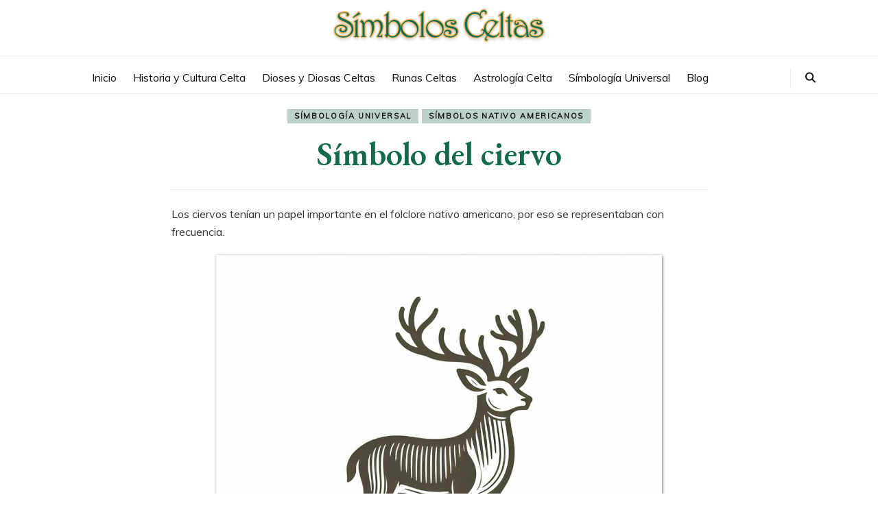

--- FILE ---
content_type: text/html
request_url: https://simbolosceltas.top/el-ciervo/
body_size: 19849
content:
<!DOCTYPE html>
<html lang="es" prefix="og: https://ogp.me/ns# article: https://ogp.me/ns/article#">
<head itemscope itemtype="https://schema.org/WebSite">
<meta charset="UTF-8">
<meta name="viewport" content="width=device-width, initial-scale=1">
<link rel="profile" href="https://gmpg.org/xfn/11">
<meta name='robots' content='index, follow, max-image-preview:large, max-snippet:-1, max-video-preview:-1'/>
<style>img:is([sizes="auto" i], [sizes^="auto," i]){contain-intrinsic-size:3000px 1500px}</style>
<title>Símbolo del ciervo ⊛ Simbolosceltas.top</title><style id="perfmatters-used-css">@font-face{font-family:"Glyphicons Halflings";src:url("https://simbolosceltas.top/wp-content/plugins/content-views-query-and-display-post-page/public/assets/css/../fonts/glyphicons-halflings-regular.eot");src:url("https://simbolosceltas.top/wp-content/plugins/content-views-query-and-display-post-page/public/assets/css/../fonts/glyphicons-halflings-regular.eot?#iefix") format("embedded-opentype"),url("https://simbolosceltas.top/wp-content/plugins/content-views-query-and-display-post-page/public/assets/css/../fonts/glyphicons-halflings-regular.woff2") format("woff2"),url("https://simbolosceltas.top/wp-content/plugins/content-views-query-and-display-post-page/public/assets/css/../fonts/glyphicons-halflings-regular.woff") format("woff"),url("https://simbolosceltas.top/wp-content/plugins/content-views-query-and-display-post-page/public/assets/css/../fonts/glyphicons-halflings-regular.ttf") format("truetype"),url("https://simbolosceltas.top/wp-content/plugins/content-views-query-and-display-post-page/public/assets/css/../fonts/glyphicons-halflings-regular.svg#glyphicons_halflingsregular") format("svg");}@-webkit-keyframes wobble-horizontal{16.65%{-webkit-transform:translateX(5px);transform:translateX(5px);}33.3%{-webkit-transform:translateX(-4px);transform:translateX(-4px);}49.95%{-webkit-transform:translateX(3px);transform:translateX(3px);}66.6%{-webkit-transform:translateX(-2px);transform:translateX(-2px);}83.25%{-webkit-transform:translateX(1px);transform:translateX(1px);}100%{-webkit-transform:translateX(0);transform:translateX(0);}}@keyframes wobble-horizontal{16.65%{-webkit-transform:translateX(5px);transform:translateX(5px);}33.3%{-webkit-transform:translateX(-4px);transform:translateX(-4px);}49.95%{-webkit-transform:translateX(3px);transform:translateX(3px);}66.6%{-webkit-transform:translateX(-2px);transform:translateX(-2px);}83.25%{-webkit-transform:translateX(1px);transform:translateX(1px);}100%{-webkit-transform:translateX(0);transform:translateX(0);}}.pt-cv-filter-bar .dropdown-toggle,[data-sftype=dropdown]{white-space:normal !important;}html{font-family:sans-serif;-webkit-text-size-adjust:100%;-ms-text-size-adjust:100%;}body{margin:0;}article,aside,details,figcaption,figure,footer,header,main,menu,nav,section,summary{display:block;}[hidden],template{display:none;}a{background-color:transparent;}a:active,a:hover{outline:0;}b,strong{font-weight:bold;}h1{font-size:2em;margin:.67em 0;}img{border:0;}button,input,optgroup,select,textarea{color:inherit;font:inherit;margin:0;}button{overflow:visible;}button,select{text-transform:none;}button,html input[type="button"],input[type="reset"],input[type="submit"]{-webkit-appearance:button;cursor:pointer;}button[disabled],html input[disabled]{cursor:default;}button::-moz-focus-inner,input::-moz-focus-inner{border:0;padding:0;}input{line-height:normal;}input[type="checkbox"],input[type="radio"]{box-sizing:border-box;padding:0;}input[type="number"]::-webkit-inner-spin-button,input[type="number"]::-webkit-outer-spin-button{height:auto;}input[type="search"]::-webkit-search-cancel-button,input[type="search"]::-webkit-search-decoration{-webkit-appearance:none;}body,button,input,select,optgroup,textarea{color:#333;font-family:"Poppins",sans-serif;font-size:16px;line-height:1.687em;}h1,h2,h3,h4,h5,h6{margin-top:0;}p{margin-bottom:1.5em;margin-top:0;}dfn,cite,em,i{font-style:italic;}blockquote{margin:0 1.5em;}mark,ins{background:#fff9c0;text-decoration:none;}html{-webkit-box-sizing:border-box;-moz-box-sizing:border-box;box-sizing:border-box;}*,*:before,*:after{-webkit-box-sizing:inherit;-moz-box-sizing:inherit;box-sizing:inherit;}body{background:#fff;}blockquote:before,blockquote:after,q:before,q:after{content:"";}blockquote,q{quotes:"" "";}ul,ol{margin:0 0 1.5em 0;padding:0 0 0 20px;}ul{list-style:disc;}li>ul,li>ol{margin-bottom:0;margin-left:1.5em;}img{height:auto;max-width:100%;}button,input[type="button"],input[type="reset"],input[type="submit"]{background:#111;border:1px solid #111;color:#fff;border-radius:0;box-shadow:none;text-shadow:none;text-transform:uppercase;padding:9px 40px;-webkit-transition:linear .2s;-moz-transition:linear .2s;transition:linear .2s;}button:hover,input[type="button"]:hover,input[type="reset"]:hover,input[type="submit"]:hover,button:focus,input[type="button"]:focus,input[type="reset"]:focus,input[type="submit"]:focus{background:none;color:#111;}button:focus,input[type="button"]:focus,input[type="reset"]:focus,input[type="submit"]:focus{outline:1px dotted;}input[type="text"],input[type="email"],input[type="url"],input[type="password"],input[type="search"],input[type="number"],input[type="tel"],input[type="range"],input[type="date"],input[type="month"],input[type="week"],input[type="time"],input[type="datetime"],input[type="datetime-local"],input[type="color"],textarea{color:#333;border:1px solid #e5e5e5;border-radius:0;padding:9px 15px;width:100%;}input[type="text"]:focus,input[type="email"]:focus,input[type="url"]:focus,input[type="password"]:focus,input[type="search"]:focus,input[type="number"]:focus,input[type="tel"]:focus,input[type="range"]:focus,input[type="date"]:focus,input[type="month"]:focus,input[type="week"]:focus,input[type="time"]:focus,input[type="datetime"]:focus,input[type="datetime-local"]:focus,input[type="color"]:focus,textarea:focus{color:#111;}a{color:#f3c9dd;text-decoration:none;}a:hover{color:#f3c9dd;text-decoration:underline;}a:focus{outline:thin dotted;}a:hover,a:active{outline:0;}.main-navigation{display:block;}.main-navigation ul{list-style:none;margin:0;padding-left:0;text-align:center;}.main-navigation ul li{display:inline-block;margin:0 25px;position:relative;padding-bottom:7px;}.main-navigation ul li a{display:block;text-decoration:none;color:#111;-webkit-transition:linear .1s;-moz-transition:linear .1s;transition:linear .1s;}.main-navigation ul li a:hover,.main-navigation ul li:hover>a{text-decoration:none;color:#f3c9dd;}.main-navigation ul ul{float:left;position:absolute;top:100%;left:-9999%;z-index:99999;width:220px;background:#f9f9f9;text-align:left;padding:17px 0 15px;opacity:0;font-size:14px;border:1px solid #eee;}.main-navigation ul li:hover>ul,.main-navigation ul li.focused>ul{left:-20px;opacity:1;filter:alpha(opacity=100);}.main-navigation ul ul:after{position:absolute;top:-5px;left:27px;width:10px;height:10px;background:#f9f9f9;border:1px solid #eee;-webkit-transform:rotate(45deg);-moz-transform:rotate(45deg);transform:rotate(45deg);content:"";}.main-navigation ul ul:before{position:absolute;content:"";top:0;left:26px;width:12px;height:9px;background:#f9f9f9;z-index:1;}@media only screen and (min-width: 1025px){.main-navigation ul li:hover>ul{display:block !important;}.main-navigation ul li:focus-within>ul{display:block !important;}}.main-navigation ul ul ul{top:-10px;padding:9px 0;}.main-navigation ul ul li:hover ul,.main-navigation ul ul li.focused ul{left:100%;}.main-navigation ul ul ul:before,.main-navigation ul ul ul:after{display:none;}.main-navigation ul ul li{margin:0;display:block;padding:0 18px 0 15px;}.main-navigation ul ul li:last-child>a{margin:0;padding:0;border-bottom:0;}.main-navigation ul ul li a{margin:0 0 8px;padding:0 0 5px;display:block;border-bottom:1px solid #eee;}@media screen and (min-width:37.5em){.main-navigation ul{display:block;}}.site-main .comment-navigation,.site-main .posts-navigation,.site-main .post-navigation{margin:0 0 1.5em;overflow:hidden;}.comment-navigation .nav-next,.posts-navigation .nav-next,.post-navigation .nav-next{float:right;text-align:right;width:50%;}.screen-reader-text{clip:rect(1px,1px,1px,1px);position:absolute !important;height:1px;width:1px;overflow:hidden;word-wrap:normal !important;}.screen-reader-text:focus{background-color:#f1f1f1;border-radius:3px;box-shadow:0 0 2px 2px rgba(0,0,0,.6);clip:auto !important;color:#21759b;display:block;font-size:14px;font-size:.875rem;font-weight:bold;height:auto;left:5px;line-height:normal;padding:15px 23px 14px;text-decoration:none;top:5px;width:auto;z-index:100000;}#content[tabindex="-1"]:focus{outline:0;}.aligncenter{clear:both;display:block;margin-left:auto;margin-right:auto;}.clear:before,.clear:after,.entry-content:before,.entry-content:after,.comment-content:before,.comment-content:after,.site-header:before,.site-header:after,.site-content:before,.site-content:after,.site-footer:before,.site-footer:after{content:"";display:table;table-layout:fixed;}.clear:after,.entry-content:after,.comment-content:after,.site-header:after,.site-content:after,.site-footer:after{clear:both;}.hentry{margin:0 0 1.5em;}.page-content,.entry-content,.entry-summary{margin:1.5em 0 0;}.custom-logo-link{display:inline-block;}.skip-link,.skip-link:hover,.skip-link:visited{position:absolute;top:-999px;left:20px;background:#f7f7f7;border:1px solid rgba(0,0,0,.1);font-size:.8888em;font-weight:600;padding:10px 20px;color:#000;text-decoration:none;text-decoration:none;border-radius:5px;box-shadow:0 2px 20px rgba(0,0,0,.1);z-index:999;-webkit-transition:none;-moz-transition:none;transition:none;}.skip-link:focus,.skip-link:active{top:50px;color:#000;text-decoration:none;}button#btn-search{font-size:1em;padding:0;background:none;border:none;color:inherit;}.container{max-width:1440px;margin:0 auto;padding:0 15px;}.container:after{content:"";display:block;clear:both;}.row{margin-left:-15px;margin-right:-15px;}.row:after{content:"";display:block;clear:both;}.clearfix{content:"";display:block;clear:both;}.site{background:#fff;}.site-header{position:relative;z-index:9999;}.header-m{padding:47px 0 55px;text-align:center;}.header-b{padding-top:6px;text-align:center;border-bottom:1px solid #eee;border-top:1px solid #eee;background:#fff;}.main-content{margin-top:40px;}.site-content{margin:0 0 80px;}#primary{float:left;width:75%;padding:0 15px;}#primary .site-main{padding-right:30px;}#primary .post{margin:0 0 60px;display:flex;flex-direction:row;}.single #primary .post{margin:0;}#primary .post:after{content:"";display:block;clear:both;}#primary .post .img-holder{margin-right:60px;width:435px;align-items:flex-start;}#primary .post .text-holder{align-items:flex-start;flex:1 0 0;}#primary .post .text-holder .entry-header{margin:17px 0 0;}#primary .post .text-holder .entry-header .cat-links{line-height:1.3125em;font-weight:500;display:block;letter-spacing:1px;margin:0 0 16px;}#primary .post .text-holder .entry-header .entry-title,.archive .blossom-portfolio .entry-header .entry-title{font-size:38px;line-height:1.263em;font-weight:700;font-family:"Playfair Display",serif;color:#111;margin:0 0 26px;}#primary .post .text-holder .entry-header .entry-title a,.archive .blossom-portfolio .entry-header .entry-title a{color:#111;-webkit-transition:linear .1s;-moz-transition:linear .1s;transition:linear .1s;}#primary .post .text-holder .entry-header .entry-title a:hover,.archive .blossom-portfolio .entry-header .entry-title a:hover{text-decoration:none;color:#f3c9dd;}#primary .post .text-holder .entry-header .entry-meta,.archive .site-main .entry-footer .entry-meta{font-size:14px;line-height:1.5em;color:#999;margin:0 0 17px;}#primary .post .text-holder .entry-header .entry-meta span,.archive .site-main .entry-footer .entry-meta>span{margin-right:5px;}#primary .post .text-holder .entry-header .entry-meta span span{margin-right:0;}#primary .post .text-holder .entry-header .entry-meta a,.archive .site-main .entry-footer .entry-meta a{color:#666;-webkit-transition:linear .1s;-moz-transition:linear .1s;transition:linear .1s;}#primary .post .text-holder .entry-content{margin:0;}#primary .post .text-holder .entry-content p{margin:0 0 21px;}#primary .post .text-holder .entry-footer:after{content:"";display:block;clear:both;}.single #primary .post{display:block;}.single #primary .post .text-holder .entry-header{border-bottom:1px solid #eee;margin:0 0 22px;}.single #primary .post .text-holder .entry-header .cat-links{margin:0 0 14px;}.single #primary .post .text-holder .entry-header .entry-title{font-size:44px;line-height:1.204em;margin:0 0 23px;}.single #primary .post .text-holder .entry-header .entry-meta{margin:0 0 22px;}.single #primary .post .text-holder .entry-content:after{content:"";display:block;clear:both;}.single #primary .post .text-holder .entry-content .text{overflow:hidden;}#primary .post .entry-content blockquote,#primary .page .entry-content blockquote{font-size:36px;line-height:1.388em;font-weight:700;font-style:italic;color:#111;text-align:center;border-top:5px solid #f3c9dd;border-bottom:5px solid #f3c9dd;font-family:"Playfair Display",serif;margin:40px 0;padding:50px 90px 39px;position:relative;}#primary .post .entry-content blockquote:before,#primary .page .entry-content blockquote:before{position:absolute;top:-15px;left:50%;margin-left:-49px;width:98px;height:24px;background:#fff url("https://simbolosceltas.top/wp-content/themes/blossom-feminine-pro/images/bg-quote.png") no-repeat center;}#primary .post .entry-content blockquote p,#primary .page .entry-content blockquote p{margin:0;}#primary .post .entry-content h1,#primary .page .entry-content h1,#primary .post .entry-content h2,#primary .page .entry-content h2,#primary .post .entry-content h3,#primary .page .entry-content h3,#primary .post .entry-content h4,#primary .page .entry-content h4,#primary .post .entry-content h5,#primary .page .entry-content h5,#primary .post .entry-content h6,#primary .page .entry-content h6{font-family:"Playfair Display",serif;color:#111;}#primary .post .entry-content h1,#primary .page .entry-content h1{font-size:36px;line-height:1.222em;}#primary .post .entry-content h2,#primary .page .entry-content h2{font-size:32px;line-height:1.1875em;}#primary .post .entry-content h3,#primary .page .entry-content h3{font-size:28px;line-height:1.285em;}.single #primary .post .entry-footer .tags{overflow:hidden;}.single #primary .post .entry-footer .tags a{float:left;margin:0 6px 6px 0;font-size:12px;line-height:1.25em;background:#eee;color:#333;padding:10px 15px;-webkit-transition:linear .2s;-moz-transition:linear .2s;transition:linear .2s;position:relative;}.single #primary .post .entry-footer .tags a:after{position:absolute;top:1px;left:1px;right:1px;bottom:1px;border:2px solid #fff;content:"";-webkit-transition:linear .2s;-moz-transition:linear .2s;transition:linear .2s;opacity:0;}.single #primary .post .entry-footer .tags a:hover{text-decoration:none;color:#fff;background:#f3c9dd;}.single #primary .post .entry-footer .tags a:hover:after{opacity:1;}.site-main .posts-navigation,.site-main .post-navigation{margin:60px 0 0;}.post-navigation .nav-links{overflow:hidden;}.post-navigation .nav-links .nav-previous,.post-navigation .nav-links .nav-next{width:47%;display:table;}.post-navigation .nav-links .nav-previous a,.post-navigation .nav-links .nav-next a{background:#f9f9f9;border:1px solid #eee;padding:36px 40px;display:table-cell;height:100%;vertical-align:middle;position:relative;-webkit-transition:linear .2s;-moz-transition:linear .2s;transition:linear .2s;}.post-navigation .nav-links .nav-previous a:after,.post-navigation .nav-links .nav-next a:after{position:absolute;content:"";border:4px solid #fff;top:1px;left:1px;right:1px;bottom:1px;-webkit-transition:linear .2s;-moz-transition:linear .2s;transition:linear .2s;opacity:0;}.post-navigation .nav-links .nav-previous a:hover,.post-navigation .nav-links .nav-next a:hover{color:#fff;background:#f3c9dd;border-color:#f3c9dd;text-decoration:none;}.post-navigation .nav-links .nav-previous a:hover:after,.post-navigation .nav-links .nav-next a:hover:after{opacity:1;}.post-navigation .nav-links .nav-previous .meta-nav,.post-navigation .nav-links .nav-next .meta-nav{display:block;line-height:2.25em;color:#999;}.post-navigation .nav-links .nav-previous a:hover .meta-nav,.post-navigation .nav-links .nav-next a:hover .meta-nav{color:#fff;}.post-navigation .nav-links .nav-previous .post-title,.post-navigation .nav-links .nav-next .post-title{font-size:22px;line-height:1.5em;display:block;font-family:"Playfair Display",serif;color:#333;font-weight:700;}.post-navigation .nav-links .nav-previous a:hover .post-title,.post-navigation .nav-links .nav-next a:hover .post-title{color:#fff;}.related-post,.popular-post{margin:60px 0 0;}.related-post .row,.popular-post .row{margin:0;display:grid;grid-template-columns:repeat(3,1fr);grid-gap:30px;}#primary .related-post .post .img-holder,#primary .popular-post .post .img-holder{width:100%;margin:0;}.related-post .title,.popular-post .title{font-size:22px;line-height:1.5em;font-weight:500;text-align:center;color:#111;}.related-post .post .img-holder img,.popular-post .post .img-holder img{vertical-align:top;}.related-post .post .img-holder>a,.popular-post .post .img-holder>a{display:block;margin:0 0 15px;}.related-post .post .img-holder,.popular-post .post .img-holder{position:relative;overflow:hidden;}.related-post .post .text-holder,.popular-post .post .text-holder{width:100%;}.related-post .post .text-holder .cat-links,.popular-post .post .text-holder .cat-links{display:none;}.related-post .post .text-holder .cat-links a,.popular-post .post .text-holder .cat-links a{color:rgba(255,255,255,.7);-webkit-transition:linear .2s;-moz-transition:linear .2s;transition:linear .2s;display:inline-block;}.related-post .post .text-holder .cat-links a:hover,.related-post .post .text-holder .entry-title a:hover,.popular-post .post .text-holder .cat-links a:hover,.popular-post .post .text-holder .entry-title a:hover{text-decoration:none;color:#f3c9dd;}.related-post .post .text-holder .entry-title,.popular-post .post .text-holder .entry-title{font-size:18px;line-height:1.333em;font-family:"Playfair Display",serif;margin:0;}.related-post .post .text-holder .entry-title a,.popular-post .post .text-holder .entry-title a{color:#111;-webkit-transition:linear .2s;-moz-transition:linear .2s;transition:linear .2s;}.full-width #primary{width:100%;}.full-width #primary .site-main{padding-right:0;}.full-width .site-main .posts-navigation,.full-width .site-main .post-navigation{max-width:930px;margin:60px auto 0;}.full-width .related-post{max-width:930px;margin:60px auto 0;}.site-info{background:#111;color:#999;text-align:center;padding:25px 0;font-size:14px;line-height:1.5em;}.site-info a{color:#999;-webkit-transition:linear .1s;-moz-transition:linear .1s;transition:linear .1s;}.site-info a:hover{text-decoration:none;color:#fff;}#blossom-top{padding:0;border:none;position:fixed;bottom:20px;right:20px;font-size:10px;background:#f3c9dd;color:#fff;line-height:22px;text-transform:uppercase;width:60px;height:60px;z-index:9999;text-align:center;display:none;cursor:pointer;}#blossom-top:after{border:4px solid #fff;position:absolute;top:1px;left:1px;right:1px;bottom:1px;content:"";}#blossom-top span{position:absolute;top:50%;left:50%;margin-right:-50%;-webkit-transform:translate(-50%,-40%);-moz-transform:translate(-50%,-40%);transform:translate(-50%,-40%);}.primary-toggle-button,#secondary-toggle-button{display:none;}.header-layout-two .header-b{padding-top:8px;text-align:left;}.header-layout-two .header-b .primary-toggle-button{margin:6px 0 0;}.header-layout-two .header-b .main-navigation{float:left;}.header-layout-two .header-b .right{float:right;margin:4px 0 0;}.header-layout-two .header-b .tools{float:right;padding-left:15px;margin-left:20px;border-left:1px solid #eee;font-size:18px;line-height:1.222em;color:#111;}.header-layout-two .header-b .tools .form-section,.header-layout-two .header-b .tools .cart{display:inline-block;vertical-align:middle;margin:0 6px;color:#111;}.header-layout-two .header-b .tools .form-section{position:relative;}.header-layout-two .header-b .tools .form-section #btn-search{cursor:pointer;}.header-layout-two .header-b .tools .form-section .form-holder{position:absolute;top:30px;right:-20px;width:230px;background:#f9f9f9;padding:6px 10px;border:1px solid #eee;display:none;z-index:99;}.header-layout-two .header-b .tools .form-section .form-holder:after{width:10px;height:10px;background:#f9f9f9;border:1px solid #eee;position:absolute;top:-5px;right:20px;content:"";-webkit-transform:rotate(45deg);-moz-transform:rotate(45deg);transform:rotate(45deg);}.header-layout-two .header-b .tools .form-section .form-holder:before{width:10px;height:7px;background:#f9f9f9;top:-1px;right:20px;content:"";position:absolute;z-index:1;}.header-layout-two .header-b .tools .form-section .form-holder .search-form label{width:100%;}.header-layout-two .header-b .tools .form-section .form-holder .search-form input[type="search"]{font-size:14px;color:#111;background:none;padding:0;margin:0;border:0;border-radius:0;width:100%;}.header-layout-two .header-b .tools .form-section .form-holder .search-form input[type="submit"]{display:none;}.form-holder{z-index:999;}.site-footer .site-info a.privacy-policy-link{display:inline-block;margin-left:5px;}@media only screen and (max-width: 1440px){.container{max-width:1170px;}#primary .post .img-holder{margin-right:30px;width:395px;}#primary .post .img-holder{margin-right:30px;width:375px;}#primary .post .text-holder .entry-header{margin:0;}#primary .post .text-holder .entry-header .cat-links{margin:0 0 10px;}#primary .post .text-holder .entry-header .entry-title{font-size:32px;line-height:1.218em;margin:0 0 15px;}}@media only screen and (max-width: 1199px){.container{max-width:970px;}#primary .post .img-holder{width:305px;}.related-post .post .text-holder .entry-title{font-size:15px;line-height:1.333em;}.related-post .row,.popular-post .row{grid-template-columns:repeat(2,1fr);}}@media only screen and (max-width: 1024px){.container{max-width:670px;}.header-b{padding:10px 0 7px;position:relative;}.primary-toggle-button{display:inline-block;cursor:pointer;padding:0;background:none;border:none;color:inherit;-webkit-user-select:none;-moz-user-select:none;user-select:none;}.main-navigation{position:absolute;top:100%;left:0;width:100%;max-height:0;overflow:auto;background:#fff;border-top:1px solid #eee;box-shadow:0 5px 5px rgba(0,0,0,.2);z-index:999;visibility:hidden;-webkit-transition:all ease .35s;-moz-transition:all ease .35s;transition:all ease .35s;}.main-navigation>div{max-width:500px;margin:0 auto;padding:0 15px;}.main-navigation ul{text-align:left;font-size:14px;line-height:1.428em;}.main-navigation ul li{display:block;margin:0;padding:0;overflow:hidden;}.main-navigation ul li a{color:#666;padding:10px 0;border-bottom:1px solid #eee;position:relative;}.main-navigation ul li span{font-size:20px;width:40px;height:40px;line-height:40px;text-align:center;position:absolute;top:0;right:0;cursor:pointer;-webkit-transition:linear .2s;-moz-transition:linear .2s;transition:linear .2s;}.main-navigation ul ul{display:none;opacity:1;filter:alpha(opacity=100);position:unset;width:100%;background:none;margin:0;border:0;padding:0 0 0 35px;}.main-navigation ul ul:after{display:none;}.main-navigation ul ul li{padding:0;}.main-navigation ul ul li a,.main-navigation ul ul li:last-child a{padding:10px 0;border-bottom:1px solid #eee;position:relative;margin:0;}.main-navigation ul ul ul{position:unset;padding:0 0 0 35px;}.main-navigation ul ul:before{display:none;}#primary,#secondary{width:100%;}#primary .site-main{padding-right:0;}#primary .post{margin:0 0 40px;}#primary .post .entry-content blockquote,#primary .page .entry-content blockquote{font-size:30px;line-height:1.5em;padding:50px 20px 39px;}.header-layout-two .header-b .main-navigation>div,.header-layout-three .header-b .main-navigation>div,.header-layout-five .header-b .main-navigation>div{max-width:670px;}}@media only screen and (max-width: 767px){.container{width:100%;max-width:100%;}.header-m{padding:25px 0 40px;}#primary .post{display:block;}#primary .post .img-holder{width:100%;margin:0 0 15px;}.single #primary .post .text-holder .entry-header .entry-title{font-size:22px;line-height:1.454em;margin:0 0 10px;}#primary .post .entry-content blockquote,#primary .page .entry-content blockquote{font-size:22px;line-height:1.454em;padding:20px 15px 18px;}input[type="text"],input[type="email"],input[type="url"],input[type="password"],input[type="search"],input[type="number"],input[type="tel"],input[type="range"],input[type="date"],input[type="month"],input[type="week"],input[type="time"],input[type="datetime"],input[type="datetime-local"],input[type="color"],textarea{width:100%;}.post-navigation .nav-links .nav-previous .post-title,.post-navigation .nav-links .nav-next .post-title{font-size:17px;line-height:1.411em;}.post-navigation .nav-links .nav-previous,.post-navigation .nav-links .nav-next{width:49%;}.post-navigation .nav-links .nav-previous a,.post-navigation .nav-links .nav-next a{padding:15px;}.related-post .post{width:100%;margin:0 0 30px !important;}.related-post .post:last-child{margin:0;}.single #primary .post .text-holder .entry-content{display:grid;grid-template-columns:auto;grid-template-rows:auto;}.single #primary .post .text-holder .entry-content .text{grid-column-start:1;grid-column-end:2;grid-row-start:1;grid-row-end:2;}#primary .related-post .post,#primary .popular-post .post{width:100%;}.related-post .post .img-holder img,.popular-post .post .img-holder img{width:100%;}}@media only screen and (max-width: 600px){.related-post .row,.popular-post .row{grid-template-columns:repeat(1,1fr);}}.full-width.centered .content-area .site-main{max-width:780px;margin:0 auto;}</style>
<meta name="description" content="Los ciervos tenían un papel importante en el folclore nativo americano, por eso se representaban con frecuencia. Los símbolos de los nativos americanos"/>
<link rel="canonical" href="https://simbolosceltas.top/el-ciervo/"/>
<meta property="og:locale" content="es_ES"/>
<meta property="og:type" content="article"/>
<meta property="og:title" content="Símbolo del ciervo ⊛ Simbolosceltas.top"/>
<meta property="og:description" content="Los ciervos tenían un papel importante en el folclore nativo americano, por eso se representaban con frecuencia. Los símbolos de los nativos americanos"/>
<meta property="og:url" content="https://simbolosceltas.top/el-ciervo/"/>
<meta property="og:site_name" content="Símbolos Celtas"/>
<meta property="article:published_time" content="2020-11-02T19:43:12+00:00"/>
<meta property="article:modified_time" content="2025-06-15T12:41:25+00:00"/>
<meta property="og:image" content="https://simbolosceltas.top/wp-content/uploads/simbolo-del-ciervo.jpg"/>
<meta property="og:image:width" content="1024"/>
<meta property="og:image:height" content="1024"/>
<meta property="og:image:type" content="image/jpeg"/>
<meta name="author" content="Amber"/>
<meta name="twitter:card" content="summary_large_image"/>
<script type="application/ld+json" class="yoast-schema-graph">{"@context":"https://schema.org","@graph":[{"@type":"Article","@id":"https://simbolosceltas.top/el-ciervo/#article","isPartOf":{"@id":"https://simbolosceltas.top/el-ciervo/"},"author":{"name":"Amber","@id":"https://simbolosceltas.top/#/schema/person/f4d02e9ffad2b8376b277f7ae477f6f9"},"headline":"Símbolo del ciervo","datePublished":"2020-11-02T19:43:12+00:00","dateModified":"2025-06-15T12:41:25+00:00","mainEntityOfPage":{"@id":"https://simbolosceltas.top/el-ciervo/"},"wordCount":494,"commentCount":0,"publisher":{"@id":"https://simbolosceltas.top/#/schema/person/f4d02e9ffad2b8376b277f7ae477f6f9"},"image":{"@id":"https://simbolosceltas.top/el-ciervo/#primaryimage"},"thumbnailUrl":"https://simbolosceltas.top/wp-content/uploads/simbolo-del-ciervo.jpg","articleSection":["Símbología Universal","Símbolos Nativo Americanos"],"inLanguage":"es"},{"@type":"WebPage","@id":"https://simbolosceltas.top/el-ciervo/","url":"https://simbolosceltas.top/el-ciervo/","name":"Símbolo del ciervo ⊛ Simbolosceltas.top","isPartOf":{"@id":"https://simbolosceltas.top/#website"},"primaryImageOfPage":{"@id":"https://simbolosceltas.top/el-ciervo/#primaryimage"},"image":{"@id":"https://simbolosceltas.top/el-ciervo/#primaryimage"},"thumbnailUrl":"https://simbolosceltas.top/wp-content/uploads/simbolo-del-ciervo.jpg","datePublished":"2020-11-02T19:43:12+00:00","dateModified":"2025-06-15T12:41:25+00:00","description":"Los ciervos tenían un papel importante en el folclore nativo americano, por eso se representaban con frecuencia. Los símbolos de los nativos americanos","breadcrumb":{"@id":"https://simbolosceltas.top/el-ciervo/#breadcrumb"},"inLanguage":"es","potentialAction":[{"@type":"ReadAction","target":["https://simbolosceltas.top/el-ciervo/"]}]},{"@type":"ImageObject","inLanguage":"es","@id":"https://simbolosceltas.top/el-ciervo/#primaryimage","url":"https://simbolosceltas.top/wp-content/uploads/simbolo-del-ciervo.jpg","contentUrl":"https://simbolosceltas.top/wp-content/uploads/simbolo-del-ciervo.jpg","width":1024,"height":1024},{"@type":"BreadcrumbList","@id":"https://simbolosceltas.top/el-ciervo/#breadcrumb","itemListElement":[{"@type":"ListItem","position":1,"name":"Portada","item":"https://simbolosceltas.top/"},{"@type":"ListItem","position":2,"name":"Símbolo del ciervo"}]},{"@type":"WebSite","@id":"https://simbolosceltas.top/#website","url":"https://simbolosceltas.top/","name":"Símbolos Celtas","description":"El blog sobre la simbología Celta","publisher":{"@id":"https://simbolosceltas.top/#/schema/person/f4d02e9ffad2b8376b277f7ae477f6f9"},"potentialAction":[{"@type":"SearchAction","target":{"@type":"EntryPoint","urlTemplate":"https://simbolosceltas.top/?s={search_term_string}"},"query-input":{"@type":"PropertyValueSpecification","valueRequired":true,"valueName":"search_term_string"}}],"inLanguage":"es"},{"@type":["Person","Organization"],"@id":"https://simbolosceltas.top/#/schema/person/f4d02e9ffad2b8376b277f7ae477f6f9","name":"Amber","image":{"@type":"ImageObject","inLanguage":"es","@id":"https://simbolosceltas.top/#/schema/person/image/","url":"https://simbolosceltas.top/wp-content/uploads/amber-augusta.jpg","contentUrl":"https://simbolosceltas.top/wp-content/uploads/amber-augusta.jpg","width":443,"height":500,"caption":"Amber"},"logo":{"@id":"https://simbolosceltas.top/#/schema/person/image/"},"description":"Este blog existe gracias a cientos de sándwiches de queso, tomate, café... y mucha pasión. Lamentablemente, la pasión no siempre paga las cuentas. Si le gusta este sitio, por favor considera la posibilidad de contribuir... !Gracias!"}]}</script>
<link rel='dns-prefetch' href='//www.googletagmanager.com'/>
<link rel="stylesheet" id="pt-cv-public-style-css" type="text/css" media="all" data-pmdelayedstyle="https://simbolosceltas.top/wp-content/plugins/content-views-query-and-display-post-page/public/assets/css/cv.css?ver=4.2">
<link rel="stylesheet" id="pt-cv-public-pro-style-css" type="text/css" media="all" data-pmdelayedstyle="https://simbolosceltas.top/wp-content/plugins/pt-content-views-pro/public/assets/css/cvpro.min.css?ver=7.2.1">
<link rel="stylesheet" id="quads-style-css-css" type="text/css" media="all" data-pmdelayedstyle="https://simbolosceltas.top/wp-content/plugins/quick-adsense-reloaded/includes/gutenberg/dist/blocks.style.build.css?ver=2.0.94.1">
<link rel="stylesheet" id="blossomthemes-toolkit-css" type="text/css" media="all" data-pmdelayedstyle="https://simbolosceltas.top/wp-content/plugins/blossomthemes-toolkit/public/css/blossomthemes-toolkit-public.min.css?ver=2.2.7">
<link rel="stylesheet" id="blossom-feminine-pro-style-css" type="text/css" media="all" data-pmdelayedstyle="https://simbolosceltas.top/wp-content/themes/blossom-feminine-pro/style.css?ver=3.0.2">
<link rel="stylesheet" type="text/css" href="//simbolosceltas.top/wp-content/cache/wpfc-minified/8jt01yhw/beal.css" media="all"/>
<link rel="stylesheet" id="jquery-lazyloadxt-fadein-css-css" type="text/css" media="all" data-pmdelayedstyle="//simbolosceltas.top/wp-content/plugins/a3-lazy-load/assets/css/jquery.lazyloadxt.fadein.css?ver=6.8.3">
<link rel="stylesheet" id="a3a3_lazy_load-css" type="text/css" media="all" data-pmdelayedstyle="//simbolosceltas.top/wp-content/uploads/sass/a3_lazy_load.min.css?ver=1659523381">
<script src="https://www.googletagmanager.com/gtag/js?id=GT-M3L7L7P" id="google_gtagjs-js" async></script>
<meta name="generator" content="WordPress 6.8.3"/>
<style id="custom-logo-css">.site-title, .site-description{position:absolute;clip-path:inset(50%);}</style>
<script type="application/ld+json">{
"@context": "https://schema.org",
"@type": "VideoObject",
"name": "Símbolos Nacionales: El Venado Cola Blanca",
"description": "Símbolos Nacionales: El Venado Cola Blanca",
"thumbnailUrl": "https://img.youtube.com/vi/ga0bQnSgrRc/hqdefault.jpg",
"uploadDate": "2021-09-09T00:00:00.000Z",
"contentUrl": "https://www.youtube.com/watch?v=ga0bQnSgrRc",
"embedUrl": "https://www.youtube.com/embed/ga0bQnSgrRc",
"publisher": {
"@type": "Organization",
"name": "Símbolos Celtas",
"logo": {
"@type": "ImageObject",
"url": "https://simbolosceltas.top/wp-content/uploads/logotipo.png"
}}
}</script><meta name="generator" content="Site Kit by Google 1.164.0"/>
<script async src="https://pagead2.googlesyndication.com/pagead/js/adsbygoogle.js?client=ca-pub-1221260704496060" crossorigin="anonymous"></script>
<script type="application/ld+json">{"@context":"https://schema.org","@type":"Article","mainEntityOfPage":{"@type":"WebPage","@id":"https://simbolosceltas.top/el-ciervo/"},"image":{"@type":"ImageObject","url":"https://simbolosceltas.top/wp-content/uploads/ciervo_1604346128.jpg","width":650,"height":433},"datePublished":"2020-11-02T19:43:12","dateModified":"2020-11-26T08:13:52","author":{"@type":"Person","name":"Amber"},"publisher":{"@type":"Organization","name":"Símbolos Celtas","logo":{"@type":"ImageObject","url":"https://simbolosceltas.top/wp-content/uploads/cropped-logotipo-300x60.png"}}}</script><script type="application/ld+json">{
"@context": "https://schema.org",
"@type": "BlogPosting",
"mainEntityOfPage": {
"@type": "WebPage",
"@id": "https://simbolosceltas.top/el-ciervo/"
},
"headline": "Símbolo del ciervo ⊛ Simbolosceltas.top",
"datePublished": "2020-11-02T19:43:12+0000",
"dateModified": "2025-06-15T12:41:25+0000",
"author": {
"@type": "Person",
"name": "Amber"
},
"description": "",
"image": {
"@type": "ImageObject",
"url": "https://simbolosceltas.top/wp-content/uploads/simbolo-del-ciervo.jpg",
"width": 1024,
"height": 1024
},
"publisher": {
"@type": "Organization",
"name": "Símbolos Celtas",
"description": "El blog sobre la simbología Celta",
"logo": {
"@type": "ImageObject",
"url": "https://simbolosceltas.top/wp-content/uploads/logotipo-300x60.png",
"width": 300,
"height": 60
}}
}</script>
<meta property="og:title" content="Símbolo del ciervo"/>
<meta property="og:type" content="article"/>
<meta property="og:image" content="https://simbolosceltas.top/wp-content/uploads/simbolo-del-ciervo.jpg"/>
<meta property="og:url" content="https://simbolosceltas.top/el-ciervo/"/>
<meta property="og:description" content="Los ciervos tenían un papel importante en el folclore nativo …"/>
<meta property="og:locale" content="es_ES"/>
<meta property="og:site_name" content="Símbolos Celtas"/>
<meta name="twitter:card" content="summary_large_image"/>
<meta property="article:section" content="Símbología Universal"/>
<meta property="article:published_time" content="2020-11-02T19:43:12+00:00"/>
<meta property="article:modified_time" content="2025-06-15T12:41:25+00:00"/>
<meta property="article:author" content="https://simbolosceltas.top/author/admin/"/>
<style>.saboxplugin-wrap{-webkit-box-sizing:border-box;-moz-box-sizing:border-box;-ms-box-sizing:border-box;box-sizing:border-box;border:1px solid #eee;width:100%;clear:both;display:block;overflow:hidden;word-wrap:break-word;position:relative}.saboxplugin-wrap .saboxplugin-gravatar{float:left;padding:0 20px 20px 20px}.saboxplugin-wrap .saboxplugin-gravatar img{max-width:100px;height:auto;border-radius:0;}.saboxplugin-wrap .saboxplugin-authorname{font-size:18px;line-height:1;margin:20px 0 0 20px;display:block}.saboxplugin-wrap .saboxplugin-authorname a{text-decoration:none}.saboxplugin-wrap .saboxplugin-authorname a:focus{outline:0}.saboxplugin-wrap .saboxplugin-desc{display:block;margin:5px 20px}.saboxplugin-wrap .saboxplugin-desc a{text-decoration:underline}.saboxplugin-wrap .saboxplugin-desc p{margin:5px 0 12px}.saboxplugin-wrap .saboxplugin-web{margin:0 20px 15px;text-align:left}.saboxplugin-wrap .sab-web-position{text-align:right}.saboxplugin-wrap .saboxplugin-web a{color:#ccc;text-decoration:none}.saboxplugin-wrap .saboxplugin-socials{position:relative;display:block;background:#fcfcfc;padding:5px;border-top:1px solid #eee}.saboxplugin-wrap .saboxplugin-socials a svg{width:20px;height:20px}.saboxplugin-wrap .saboxplugin-socials a svg .st2{fill:#fff;transform-origin:center center;}.saboxplugin-wrap .saboxplugin-socials a svg .st1{fill:rgba(0,0,0,.3)}.saboxplugin-wrap .saboxplugin-socials a:hover{opacity:.8;-webkit-transition:opacity .4s;-moz-transition:opacity .4s;-o-transition:opacity .4s;transition:opacity .4s;box-shadow:none!important;-webkit-box-shadow:none!important}.saboxplugin-wrap .saboxplugin-socials .saboxplugin-icon-color{box-shadow:none;padding:0;border:0;-webkit-transition:opacity .4s;-moz-transition:opacity .4s;-o-transition:opacity .4s;transition:opacity .4s;display:inline-block;color:#fff;font-size:0;text-decoration:inherit;margin:5px;-webkit-border-radius:0;-moz-border-radius:0;-ms-border-radius:0;-o-border-radius:0;border-radius:0;overflow:hidden}.saboxplugin-wrap .saboxplugin-socials .saboxplugin-icon-grey{text-decoration:inherit;box-shadow:none;position:relative;display:-moz-inline-stack;display:inline-block;vertical-align:middle;zoom:1;margin:10px 5px;color:#444;fill:#444}.clearfix:after,.clearfix:before{content:' ';display:table;line-height:0;clear:both}.ie7 .clearfix{zoom:1}.saboxplugin-socials.sabox-colored .saboxplugin-icon-color .sab-twitch{border-color:#38245c}.saboxplugin-socials.sabox-colored .saboxplugin-icon-color .sab-behance{border-color:#003eb0}.saboxplugin-socials.sabox-colored .saboxplugin-icon-color .sab-deviantart{border-color:#036824}.saboxplugin-socials.sabox-colored .saboxplugin-icon-color .sab-digg{border-color:#00327c}.saboxplugin-socials.sabox-colored .saboxplugin-icon-color .sab-dribbble{border-color:#ba1655}.saboxplugin-socials.sabox-colored .saboxplugin-icon-color .sab-facebook{border-color:#1e2e4f}.saboxplugin-socials.sabox-colored .saboxplugin-icon-color .sab-flickr{border-color:#003576}.saboxplugin-socials.sabox-colored .saboxplugin-icon-color .sab-github{border-color:#264874}.saboxplugin-socials.sabox-colored .saboxplugin-icon-color .sab-google{border-color:#0b51c5}.saboxplugin-socials.sabox-colored .saboxplugin-icon-color .sab-html5{border-color:#902e13}.saboxplugin-socials.sabox-colored .saboxplugin-icon-color .sab-instagram{border-color:#1630aa}.saboxplugin-socials.sabox-colored .saboxplugin-icon-color .sab-linkedin{border-color:#00344f}.saboxplugin-socials.sabox-colored .saboxplugin-icon-color .sab-pinterest{border-color:#5b040e}.saboxplugin-socials.sabox-colored .saboxplugin-icon-color .sab-reddit{border-color:#992900}.saboxplugin-socials.sabox-colored .saboxplugin-icon-color .sab-rss{border-color:#a43b0a}.saboxplugin-socials.sabox-colored .saboxplugin-icon-color .sab-sharethis{border-color:#5d8420}.saboxplugin-socials.sabox-colored .saboxplugin-icon-color .sab-soundcloud{border-color:#995200}.saboxplugin-socials.sabox-colored .saboxplugin-icon-color .sab-spotify{border-color:#0f612c}.saboxplugin-socials.sabox-colored .saboxplugin-icon-color .sab-stackoverflow{border-color:#a95009}.saboxplugin-socials.sabox-colored .saboxplugin-icon-color .sab-steam{border-color:#006388}.saboxplugin-socials.sabox-colored .saboxplugin-icon-color .sab-user_email{border-color:#b84e05}.saboxplugin-socials.sabox-colored .saboxplugin-icon-color .sab-tumblr{border-color:#10151b}.saboxplugin-socials.sabox-colored .saboxplugin-icon-color .sab-twitter{border-color:#0967a0}.saboxplugin-socials.sabox-colored .saboxplugin-icon-color .sab-vimeo{border-color:#0d7091}.saboxplugin-socials.sabox-colored .saboxplugin-icon-color .sab-windows{border-color:#003f71}.saboxplugin-socials.sabox-colored .saboxplugin-icon-color .sab-whatsapp{border-color:#003f71}.saboxplugin-socials.sabox-colored .saboxplugin-icon-color .sab-wordpress{border-color:#0f3647}.saboxplugin-socials.sabox-colored .saboxplugin-icon-color .sab-yahoo{border-color:#14002d}.saboxplugin-socials.sabox-colored .saboxplugin-icon-color .sab-youtube{border-color:#900}.saboxplugin-socials.sabox-colored .saboxplugin-icon-color .sab-xing{border-color:#000202}.saboxplugin-socials.sabox-colored .saboxplugin-icon-color .sab-mixcloud{border-color:#2475a0}.saboxplugin-socials.sabox-colored .saboxplugin-icon-color .sab-vk{border-color:#243549}.saboxplugin-socials.sabox-colored .saboxplugin-icon-color .sab-medium{border-color:#00452c}.saboxplugin-socials.sabox-colored .saboxplugin-icon-color .sab-quora{border-color:#420e00}.saboxplugin-socials.sabox-colored .saboxplugin-icon-color .sab-meetup{border-color:#9b181c}.saboxplugin-socials.sabox-colored .saboxplugin-icon-color .sab-goodreads{border-color:#000}.saboxplugin-socials.sabox-colored .saboxplugin-icon-color .sab-snapchat{border-color:#999700}.saboxplugin-socials.sabox-colored .saboxplugin-icon-color .sab-500px{border-color:#00557f}.saboxplugin-socials.sabox-colored .saboxplugin-icon-color .sab-mastodont{border-color:#185886}.sabox-plus-item{margin-bottom:20px}@media screen and (max-width:480px){.saboxplugin-wrap{text-align:center}.saboxplugin-wrap .saboxplugin-gravatar{float:none;padding:20px 0;text-align:center;margin:0 auto;display:block}.saboxplugin-wrap .saboxplugin-gravatar img{float:none;display:inline-block;display:-moz-inline-stack;vertical-align:middle;zoom:1}.saboxplugin-wrap .saboxplugin-desc{margin:0 10px 20px;text-align:center}.saboxplugin-wrap .saboxplugin-authorname{text-align:center;margin:10px 0 20px}}body .saboxplugin-authorname a,body .saboxplugin-authorname a:hover{box-shadow:none;-webkit-box-shadow:none}a.sab-profile-edit{font-size:16px!important;line-height:1!important}.sab-edit-settings a,a.sab-profile-edit{color:#0073aa!important;box-shadow:none!important;-webkit-box-shadow:none!important}.sab-edit-settings{margin-right:15px;position:absolute;right:0;z-index:2;bottom:10px;line-height:20px}.sab-edit-settings i{margin-left:5px}.saboxplugin-socials{line-height:1!important}.rtl .saboxplugin-wrap .saboxplugin-gravatar{float:right}.rtl .saboxplugin-wrap .saboxplugin-authorname{display:flex;align-items:center}.rtl .saboxplugin-wrap .saboxplugin-authorname .sab-profile-edit{margin-right:10px}.rtl .sab-edit-settings{right:auto;left:0}img.sab-custom-avatar{max-width:75px;}.saboxplugin-wrap{border-color:#f4b450;}.saboxplugin-wrap .saboxplugin-socials{border-color:#f4b450;}.saboxplugin-wrap .saboxplugin-gravatar img{-webkit-border-radius:50%;-moz-border-radius:50%;-ms-border-radius:50%;-o-border-radius:50%;border-radius:50%;}.saboxplugin-wrap .saboxplugin-gravatar img{-webkit-border-radius:50%;-moz-border-radius:50%;-ms-border-radius:50%;-o-border-radius:50%;border-radius:50%;}.saboxplugin-wrap .saboxplugin-desc a{color:#15684c !important;}.saboxplugin-wrap .saboxplugin-socials .saboxplugin-icon-grey{color:#f4b450;fill:#f4b450;}.saboxplugin-wrap .saboxplugin-authorname a,.saboxplugin-wrap .saboxplugin-authorname span{color:#352300;}.saboxplugin-wrap{margin-top:0px;margin-bottom:0px;padding:0px 0px}.saboxplugin-wrap .saboxplugin-authorname{font-size:18px;line-height:25px;}.saboxplugin-wrap .saboxplugin-desc p, .saboxplugin-wrap .saboxplugin-desc{font-size:14px !important;line-height:21px !important;}.saboxplugin-wrap .saboxplugin-web{font-size:14px;}.saboxplugin-wrap .saboxplugin-socials a svg{width:18px;height:18px;}</style>			<style id="wpsp-style-frontend"></style>
<link rel="icon" href="https://simbolosceltas.top/wp-content/uploads/cropped-anagrama-32x32.jpg" sizes="32x32"/>
<link rel="icon" href="https://simbolosceltas.top/wp-content/uploads/cropped-anagrama-192x192.jpg" sizes="192x192"/>
<link rel="apple-touch-icon" href="https://simbolosceltas.top/wp-content/uploads/cropped-anagrama-180x180.jpg"/>
<meta name="msapplication-TileImage" content="https://simbolosceltas.top/wp-content/uploads/cropped-anagrama-270x270.jpg"/>
<style media='all'>:root{--g-primary-font:Muli;--g-secondary-font:EB Garamond;--g-primary-color:#226c4c;--g-primary-color-rgb:34, 108, 76;--g-background-color:#ffffff;--g-background-color-rgb:255, 255, 255;--e-global-color-primary_color:#226c4c;--e-global-color-btn_bg_color:#111111;--e-global-color-header_bg_color:#111111;--e-global-color-footer_bg_color:#181818;}
.content-newsletter .blossomthemes-email-newsletter-wrapper.bg-img:after, .widget_blossomthemes_email_newsletter_widget .blossomthemes-email-newsletter-wrapper:after{background:rgba(34, 108, 76, 0.8);}
body, button, input, select, optgroup, textarea{font-family:Muli;font-size:16px;}
body{background:url() #ffffff;}
.site-title{font-size:60px;font-family:Playfair Display;font-weight:700;font-style:italic;}
.site-title a{color:#111;}
.custom-logo-link img{width:320px;max-width:100%;}
#primary .post .entry-content blockquote cite,
#primary .page .entry-content blockquote cite{font-family:Muli;}
.banner .banner-text .title, #primary .sticky .text-holder .entry-header .entry-title,
#primary .post .text-holder .entry-header .entry-title,
.author-section .text-holder .title, .post-navigation .nav-links .nav-previous .post-title, .post-navigation .nav-links .nav-next .post-title, .related-post .post .text-holder .entry-title, .comments-area .comments-title, .comments-area .comment-body .fn, .comments-area .comment-reply-title, .page-header .page-title, #primary .post .entry-content blockquote,
#primary .page .entry-content blockquote,
#primary .post .entry-content .pull-left,
#primary .page .entry-content .pull-left,
#primary .post .entry-content .pull-right,
#primary .page .entry-content .pull-right,
#primary .post .entry-content h1,
#primary .page .entry-content h1,
#primary .post .entry-content h2,
#primary .page .entry-content h2,
#primary .post .entry-content h3,
#primary .page .entry-content h3,
#primary .post .entry-content h4,
#primary .page .entry-content h4,
#primary .post .entry-content h5,
#primary .page .entry-content h5,
#primary .post .entry-content h6,
#primary .page .entry-content h6,
.search #primary .search-post .text-holder .entry-header .entry-title,
.error-holder .page-content h2, .category-layout-two .col .text-holder span, .banner-layout-two .grid-item .text-holder .title, .banner-layout-four .text-holder .title, .related-post .post .text-holder .entry-title, .popular-post .post .text-holder .entry-title, .single-post-layout-two .entry-header .entry-title, .single-post-layout-three .entry-header .entry-title, .single-post-layout-five .entry-header .entry-title, .widget_bttk_author_bio .title-holder, .widget_bttk_popular_post ul li .entry-header .entry-title, .widget_bttk_pro_recent_post ul li .entry-header .entry-title, .widget_bttk_posts_category_slider_widget .carousel-title .title, .widget .blossomthemes-email-newsletter-wrapper .text-holder h3, #load-posts a,
.content-newsletter .blossomthemes-email-newsletter-wrapper .text-holder h3, #secondary .widget_bttk_description_widget .text-holder .name,
#secondary .widget_bttk_testimonial_widget .text-holder .name,
.portfolio-text-holder .portfolio-img-title, .portfolio-holder .entry-header .entry-title, .single-blossom-portfolio .post-navigation .nav-previous a, .single-blossom-portfolio .post-navigation .nav-next a, .related-portfolio-title, #primary .sticky .text-holder .entry-header .entry-title, 
#primary .post .text-holder .entry-header .entry-title, 
.archive .blossom-portfolio .entry-header .entry-title{font-family:EB Garamond;}
.elementor-page h1, #primary .post .entry-content h1,
#primary .page .entry-content h1{font-family:Playfair Display;font-size:48px;font-weight:700;font-style:normal;}
.elementor-page h2, #primary .post .entry-content h2,
#primary .page .entry-content h2{font-family:Playfair Display;font-size:40px;font-weight:400;font-style:normal;}
.elementor-page h3, #primary .post .entry-content h3,
#primary .page .entry-content h3{font-family:Playfair Display;font-size:32px;font-weight:400;font-style:normal;}
.elementor-page h4, #primary .post .entry-content h4,
#primary .page .entry-content h4{font-family:Playfair Display;font-size:28px;font-weight:400;font-style:normal;}
.elementor-page h5, #primary .post .entry-content h5,
#primary .page .entry-content h5{font-family:Playfair Display;font-size:24px;font-weight:400;font-style:normal;}
.elementor-page h6, #primary .post .entry-content h6,
#primary .page .entry-content h6{font-family:Playfair Display;font-size:22px;font-weight:400;font-style:normal;}
a{color:#226c4c;}
a:hover{color:#226c4c;}
.secondary-nav ul li a:hover, .secondary-nav ul li:hover > a, .secondary-nav .current_page_item > a, .secondary-nav .current-menu-item > a, .secondary-nav .current_page_ancestor > a, .secondary-nav .current-menu-ancestor > a, .header-t .social-networks li a:hover, .main-navigation ul li a:hover, .main-navigation ul li:hover > a, .main-navigation .current_page_item > a, .main-navigation .current-menu-item > a, .main-navigation .current_page_ancestor > a, .main-navigation .current-menu-ancestor > a, .banner .banner-text .cat-links a:hover, .banner .banner-text .title a:hover, #primary .post .text-holder .entry-header .entry-title a:hover,
.widget ul li a:hover, .site-footer .widget ul li a:hover, .related-post .post .text-holder .cat-links a:hover, .related-post .post .text-holder .entry-title a:hover, .comments-area .comment-body .comment-metadata a:hover, .search #primary .search-post .text-holder .entry-header .entry-title a:hover,
.site-title a:hover, .banner .banner-text .category a:hover, .widget_bttk_popular_post ul li .entry-header .entry-meta a:hover, .widget_bttk_pro_recent_post ul li .entry-header .entry-meta a:hover, .widget_bttk_popular_post .style-two li .entry-header .cat-links a, .widget_bttk_pro_recent_post .style-two li .entry-header .cat-links a, .widget_bttk_popular_post .style-three li .entry-header .cat-links a, .widget_bttk_pro_recent_post .style-three li .entry-header .cat-links a, .widget_bttk_posts_category_slider_widget .carousel-title .title a:hover, .header-layout-two .header-b .social-networks li a:hover, .header-layout-three .header-b .main-navigation .current_page_item > a, .header-layout-three .header-b .main-navigation .current-menu-item > a, .header-layout-three .header-b .main-navigation .current_page_ancestor > a, .header-layout-three .header-b .main-navigation .current-menu-ancestor > a, .header-layout-three .header-b .main-navigation ul li a:hover, .header-layout-three .header-b .main-navigation ul li:hover > a, .header-layout-three .header-b .social-networks li a:hover, .header-layout-three.header-layout-seven .header-b .main-navigation ul ul li a:hover, .header-layout-three.header-layout-seven .header-b .main-navigation ul ul li:hover > a, .header-layout-three.header-layout-seven .header-b .main-navigation ul ul .current_page_item > a, .header-layout-three.header-layout-seven .header-b .main-navigation ul ul .current-menu-item > a, .header-layout-three.header-layout-seven .header-b .main-navigation ul ul .current_page_ancestor > a, .header-layout-three.header-layout-seven .header-b .main-navigation ul ul .current-menu-ancestor > a, .header-layout-eight .site-branding .site-title a, .banner-layout-two .grid-item .text-holder .category a:hover, .banner-layout-two .grid-item .text-holder .title a:hover, .banner-layout-four .text-holder .category a:hover, .banner-layout-four .text-holder .title a:hover, .category-layout-two .col .text-holder .learn-more, #primary .post.sticky.sticky-layout-two .text-holder .entry-header .entry-title a:hover,
.blog.blog-layout-five #primary .post .text-holder .entry-header .entry-title a:hover,
.blog.blog-layout-five #primary .post.sticky-layout-one .text-holder .entry-header .cat-links a,
.blog.blog-layout-five #primary .post.sticky-layout-one .text-holder .entry-header .entry-title a:hover,
.popular-post .post .text-holder .cat-links a:hover, .popular-post .post .text-holder .entry-title a:hover, .comments-area .comment-body .fn a:hover, .single-post-layout-two .entry-header .cat-links a:hover, .single-post-layout-three .entry-header .cat-links a:hover, .single-post-layout-five .entry-header .cat-links a:hover, .portfolio-sorting .button:hover, .portfolio-sorting .button.is-checked, .portfolio-item .portfolio-img-title a:hover, .portfolio-item .portfolio-cat a:hover, .entry-header .portfolio-cat a:hover, #primary .post .text-holder .entry-footer .share .social-networks li a:hover,
.blog.blog-layout-five #primary .post .text-holder .entry-header .entry-meta a:hover,
#primary .post.sticky.sticky-layout-two .text-holder .entry-header .entry-meta a:hover, 
.archive .blossom-portfolio .entry-header .entry-title a:hover, .archive #primary .post .text-holder .entry-header .top .share .social-networks li a:hover, .archive .blossom-portfolio .entry-header .top .social-networks li a:hover{color:#226c4c;}
@media only screen and (max-width: 1024px){
.header-layout-three.header-layout-seven .header-b .main-navigation .current_page_item > a, .header-layout-three.header-layout-seven .header-b .main-navigation .current-menu-item > a, .header-layout-three.header-layout-seven .header-b .main-navigation .current_page_ancestor > a, .header-layout-three.header-layout-seven .header-b .main-navigation .current-menu-ancestor > a, .header-layout-seven.header-layout-three .header-b .main-navigation ul li a:hover, .header-layout-seven.header-layout-three .header-b .main-navigation ul li:hover > a{color:#226c4c;}
}
@media only screen and (max-width: 767px){
#primary .post.sticky.sticky-layout-two .text-holder .entry-header .cat-links a{color:#226c4c;}
}
.category-section .col .img-holder .text-holder, .pagination a, .category-section .col .img-holder:hover .text-holder, .posts-navigation .nav-links .nav-previous a:hover, .posts-navigation .nav-links .nav-next a:hover, .promotional-block .btn-get:after{border-color:#226c4c;}
.category-section .col .img-holder .text-holder span, #primary .post .text-holder .entry-footer .btn-readmore:hover,
.pagination a:hover, .widget_calendar caption, .widget_calendar table tbody td a, .widget_tag_cloud .tagcloud a:hover, #blossom-top,
.single #primary .post .entry-footer .tags a:hover,
.error-holder .page-content a:hover, .widget_bttk_custom_categories ul li a:hover .post-count, .widget_bttk_social_links ul li a:hover, .posts-navigation .nav-links .nav-previous a:hover, .posts-navigation .nav-links .nav-next a:hover, #load-posts a,
.header-layout-three.header-layout-seven .header-b, .content-instagram ul li .instagram-meta .like, .content-instagram ul li .instagram-meta .comment, .single #primary .post .text-holder .entry-content .social-share .social-networks ul li a:hover,
.header-t .tools .cart .count, .woocommerce ul.products li.product .added_to_cart:hover, .widget_bttk_author_bio .readmore:hover, #secondary .widget_blossomtheme_companion_cta_widget .btn-cta:hover,
#secondary .widget_blossomtheme_featured_page_widget .text-holder .btn-readmore:hover,
#secondary .widget_bttk_icon_text_widget .text-holder .btn-readmore:hover,
.widget_bttk_image_text_widget ul li .btn-readmore:hover, .promotional-block, .pagination .nav-links .current, #primary .post .entry-content .highlight, 
#primary .page .entry-content .highlight, 
.header-layout-two .header-b .tools .cart .count, .header-layout-three .header-b .tools .cart .count, .header-layout-five .header-b .tools .cart .count, .header-layout-six .header-b .tools .cart .count{background:#226c4c;}
.share .social-networks li:hover a path{fill:#226c4c;}
.pagination .current, .post-navigation .nav-links .nav-previous a:hover, .post-navigation .nav-links .nav-next a:hover, .single .site-main .author-signature .social-networks li a:hover{background:#226c4c;border-color:#226c4c;}
#primary .post .entry-content blockquote,
#primary .page .entry-content blockquote{border-bottom-color:#226c4c;border-top-color:#226c4c;}
#primary .post .entry-content .pull-left,
#primary .page .entry-content .pull-left,
#primary .post .entry-content .pull-right,
#primary .page .entry-content .pull-right{border-left-color:#226c4c;}
.error-holder .page-content h2{text-shadow:6px 6px 0 #226c4c;}
.category-layout-two .col .text-holder .holder{background:rgba(34, 108, 76, 0.4);}
#primary .post .text-holder .entry-footer .btn-readmore,
.banner .owl-nav .owl-prev, .banner .owl-nav .owl-next, .promotional-block .btn-get{background:#111111;}
.header-t, .header-layout-three .header-b{background:#111111;}
.site-footer .footer-t{background:#181818;}
.owl-theme .owl-nav [class*=owl-]:hover{background:#226c4c !important;}
.container{max-width:1170px;padding:0 15px;}
.single-post .main-content{margin-top:2rem;}
.main-content{margin-top:80px;}
#primary{width:calc(100% - 330px);}
#secondary{width:330px;}
.header-m{padding:3rem 0;}
.banner .owl-nav .owl-prev, .banner .owl-nav .owl-next{border-radius:100%;height:50px;width:50px;}
.slider-layout-three img{opacity:0.5;}
.slider-layout-three .active img{opacity:1;}
.main-navigation ul li{font-size:14px;text-transform:uppercase;font-weight:700;}
.main-navigation ul ul li a{font-size:12px;}
.secondary-nav ul li a{font-size:14px;font-weight:600;padding:11px 0;}
.secondary-nav ul{line-height:unset;}
.header-t .social-networks{font-size:15px;margin-top:5px;}
.header-t .right{margin:11px 0;}
.svg-inline--fa{width:15px;}
.header-t .tools{padding-left:14px;}
.banner .banner-text .title{font-size:56px;font-weight:400;margin-bottom:0;}
.banner.banner-layout-three .banner-text{width:100%;max-width:unset;padding:0 100px;bottom:0;margin-bottom:60px;}
#banner-slider .owl-item:after{background:-webkit-gradient(linear,left top,left bottom,from(hsla(0,0%,100%,0)),to(rgba(0,0,0,.3)));background:linear-gradient(180deg,hsla(0,0%,100%,0),rgba(0,0,0,.3));}
.featured-area{background:#E5EAEB;}
.category-section.category-layout-two .col .img-holder:after{display:none;}
.category-section.category-layout-two .col .img-holder:hover img{transform:none;}
.category-section{padding:100px 0;margin-bottom:30px;}
.category-section .col .img-holder{overflow:hidden;}
.category-section.category-layout-two .col .img-holder .text-holder{top:100%;}
.category-section .col .img-holder .text-holder, .category-layout-two .col .text-holder{width:86.48%;padding:2px;border-color:rgba(0,0,0, 0.5);}
.category-section .col .img-holder .text-holder span{padding:22px;font-size:14px;font-weight:bold;line-height:1;text-align:center;background:rgba(0,0,0, 0.5);}
.category-section .col .img-holder:hover .text-holder, .category-section .col .img-holder:hover .text-holder span{transition:all 0.3s ease-in-out;}
.category-layout-two .col .text-holder{box-shadow:none;margin:-32px 24px 0;border:1px solid #121212;background:transparent;}
.category-layout-two .col .text-holder .holder{padding:0;background:#121212;}
.category-layout-two .col .text-holder .holder span{line-height:1;font-size:14px;padding:22px;font-family:Muli;font-weight:bold;margin-bottom:0;text-transform:uppercase;color:#fff;}
.pagination a, .category-section .col .img-holder:hover .text-holder span, .category-layout-two .col:hover .text-holder .holder{background:#226c4c;transition:all 0.3s ease-in-out;}
.category-layout-two .col:hover .text-holder{border-color:#226c4c;transition:all 0.3s ease-in-out;}
#primary .post .text-holder .entry-header .cat-links,
#primary .post.sticky .text-holder .entry-header .cat-links{text-align:center;}
#primary .post .text-holder .entry-header .cat-links a,
.widget_bttk_popular_post .style-two li .entry-header .cat-links a, .widget_bttk_pro_recent_post .style-two li .entry-header .cat-links a, .widget_bttk_popular_post .style-three li .entry-header .cat-links a, .widget_bttk_pro_recent_post .style-three li .entry-header .cat-links a, .banner .banner-text .cat-links a, .widget_bttk_popular_post .style-two li .entry-header .cat-links a, .widget_bttk_pro_recent_post .style-two li .entry-header .cat-links a, .widget_bttk_popular_post .style-three li .entry-header .cat-links a, .widget_bttk_pro_recent_post .style-three li .entry-header .cat-links a, .widget_bttk_posts_category_slider_widget .carousel-title .cat-links a, .slider-layout-two .cat-links a, .banner-layout-four .text-holder .cat-links a{padding:5px 10px;background:rgba(34, 108, 76, 0.3);color:#121212;text-transform:uppercase;font-size:11px;font-weight:bold;letter-spacing:0.15em;text-decoration:none;display:inline-block;margin-bottom:2px;line-height:1;}
.banner .banner-text .cat-links a, .slider-layout-two .cat-links a, .banner-layout-four .text-holder .cat-links a, #primary .post.sticky.sticky-layout-two .text-holder .entry-header .cat-links a{background:#fff;margin-right:2px;}
#primary .post.sticky.sticky-layout-two .text-holder .entry-header .cat-links a{color:#121212;}
.archive #primary .post .text-holder .entry-header .cat-links{float:none;}
#primary .post .text-holder .entry-header .cat-links a:hover, 
.widget_bttk_popular_post .style-two li .entry-header .cat-links a:hover, .widget_bttk_pro_recent_post .style-two li .entry-header .cat-links a:hover, .widget_bttk_popular_post .style-three li .entry-header .cat-links a:hover, .widget_bttk_pro_recent_post .style-three li .entry-header .cat-links a:hover, .banner .banner-text .cat-links a:hover, .widget_bttk_popular_post .style-two li .entry-header .cat-links a:hover, .widget_bttk_pro_recent_post .style-two li .entry-header .cat-links a:hover, .widget_bttk_popular_post .style-three li .entry-header .cat-links a:hover, .widget_bttk_pro_recent_post .style-three li .entry-header .cat-links a:hover, .widget_bttk_posts_category_slider_widget .carousel-title .cat-links a:hover, .slider-layout-two .cat-links a:hover, .banner-layout-four .text-holder .cat-links a:hover, #primary .post.sticky.sticky-layout-two .text-holder .entry-header .cat-links a:hover{text-decoration:none;color:#fff;transition:all 0.2s ease-in-out;background:#226c4c;}
#primary .post .text-holder .entry-header .entry-title, 
.archive .blossom-portfolio .entry-header .entry-title, #primary .sticky .text-holder .entry-header .entry-title,
#primary .post .text-holder .entry-header .entry-title{font-weight:400;font-size:40px;color:#121212;text-align:center;line-height:1.25em;}
#primary .sticky .text-holder .entry-header .entry-title,{line-height:1.25em;}
#primary .sticky .text-holder .entry-header .entry-title,
#primary .post .text-holder .entry-header .entry-title, 
.archive .blossom-portfolio .entry-header .entry-title{margin-bottom:15px;}
#primary .post.sticky .text-holder .entry-header .entry-meta{margin-bottom:25px;}
#primary .post.sticky .text-holder .entry-header .entry-meta,
#primary .post .text-holder .entry-header .entry-meta{text-align:center;}
#primary .post .text-holder .entry-header .entry-meta a{color:#121212;}
#primary .post .text-holder .entry-header .entry-meta a:hover{text-decoration:none;}
.home #primary .post .text-holder .entry-content,
.blog #primary .post .text-holder .entry-content,
footer.entry-footer{text-align:center;}
.home #primary .post:not(.sticky) .img-holder,  
.blog #primary .post:not(.sticky) .img-holder{width:320px;height:320px;margin-right:50px;}
#primary .post .text-holder .entry-footer .btn-readmore{float:none;}
#primary .post .text-holder .entry-footer .btn-readmore,
#primary .post .text-holder .entry-footer .btn-readmore:hover{background:transparent !important;}
#primary .post .text-holder .entry-footer .btn-readmore:hover svg path,
#primary .post .text-holder .entry-footer .btn-readmore:focus svg path{transition:all 0.3s ease-in-out;}
#primary .post .text-holder .entry-header .entry-meta .comments svg{margin-right:7px;vertical-align:middle;}
#primary .post.sticky{margin:0;}
.home #primary .post, 
.blog #primary .post{margin:0;padding:45px 0;border-bottom:1px solid #EEEEEE;align-items:center;}
#primary .post.sticky{padding-top:0;}
.blog.blog-layout-four #primary .post .img-holder{margin-right:30px;}
.blog:not(.full-width).blog-layout-four #primary .post .text-holder .entry-footer .entry-meta .byline{display:none;}
#primary .post .text-holder .entry-footer .share{margin-top:5px;}
.blog.blog-layout-four #primary .post .text-holder .entry-header,
.blog.blog-layout-four #primary .post{margin:0;}
#primary .post .text-holder .entry-header .entry-title a, 
.archive .blossom-portfolio .entry-header .entry-title a, #primary .post .text-holder .entry-header .entry-meta a{color:#121212;}
.blog.blog-layout-three #primary .post .text-holder .entry-header .cat-links{float:none;margin-bottom:0;}
#primary .post .text-holder .entry-footer .btn-readmore{padding:5px;}
.blog.blog-layout-three #primary .post{padding:0;}
.blog.blog-layout-three #primary .post .img-holder,
.blog.blog-layout-five #primary .post .img-holder{margin-right:0;width:100%;height:auto;}
.blog.blog-layout-three #primary .post .text-holder .entry-header .share{float:none;text-align:center;}
.blog.blog-layout-three #primary .post .text-holder .entry-header .share .social-networks{right:130px;}
.blog.blog-layout-three #primary .post .text-holder .entry-header .entry-meta .byline{display:none;}
.blog.blog-layout-five #primary .post.sticky .text-holder .entry-header .cat-links{float:none;text-align:center;}
.blog.blog-layout-five #primary .post.sticky-layout-one .text-holder .entry-header .cat-links a,
.blog.blog-layout-five #primary .post .text-holder .entry-header .cat-links a{color:#121212;}
.blog.blog-layout-five #primary .post.sticky-layout-one .text-holder .entry-header .cat-links a:hover{color:#fff;}
.blog.blog-layout-five #primary .post:not(.sticky) .text-holder .entry-header .cat-links a{background:#fff;}
.blog.blog-layout-five #primary .post .text-holder .entry-header .cat-links a:hover{background:#226c4c;color:#fff;}
.blog.blog-layout-five #primary .post .text-holder .entry-header .share{padding-top:5px;}
.blog.blog-layout-five #primary .post .text-holder .entry-header .share .social-networks{top:30px;}
.blog.blog-layout-five #primary .post .text-holder .entry-header .entry-meta .comments svg path,
#primary .post.sticky.sticky-layout-two .text-holder .entry-header .entry-meta span.comments span.comments svg path,
.single-post-layout-two .entry-header .entry-meta .comments svg path, .single-post-layout-three .entry-header .entry-meta .comments svg path, .single-post-layout-five .entry-header .entry-meta .comments svg path{fill:rgba( 255, 255, 255, 0.7 );}
#primary .post.sticky.sticky-layout-two .text-holder .entry-header .entry-meta .share,
#primary .post.sticky.sticky-layout-two .text-holder .entry-header .entry-meta .comments svg{color:unset;}
.blog.blog-layout-five #primary .post .text-holder .entry-header .entry-meta .share .social-networks svg path{fill:#333;}
.blog.blog-layout-five #primary .post .text-holder .entry-header .entry-meta .share svg:hover path{fill:#226c4c;}
.blog.blog-layout-five #primary .post .text-holder{padding:0 25px;}
.blog.blog-layout-five #primary .post .text-holder .entry-header .entry-meta .comments{margin:unset;}
.blog.blog-layout-five #primary .post{padding:0;margin-bottom:30px;}
.blog.blog-layout-five #primary .post.sticky{margin-bottom:30px;}
.blog.blog-layout-five #primary .site-main{grid-column-gap:30px;}
.blog.blog-layout-five #primary .post.sticky-layout-one .text-holder .entry-footer .btn-readmore{display:inline-block;}
#primary .post.sticky .text-holder .entry-header .entry-meta span a{margin-right:10px;}
.single-post-layout-two .entry-header .entry-meta .comments svg, .single-post-layout-three .entry-header .entry-meta .comments svg, .single-post-layout-five .entry-header .entry-meta .comments svg{vertical-align:middle;}
.single-post-layout-two .entry-header .entry-meta span:hover a, .single-post-layout-three .entry-header .entry-meta span:hover a, .single-post-layout-five .entry-header .entry-meta span:hover a{text-decoration:none;color:#226c4c;}
.single-post-layout-two .entry-header .entry-title, .single-post-layout-three .entry-header .entry-title, .single-post-layout-five .entry-header .entry-title{font-weight:400;}
#blossom-top{border-radius:100%;}
#blossom-top:after{border:none;}
.pagination{margin-top:45px;}
.pagination a{background:transparent;}
.pagination .current:after, .pagination a:after{border:none;top:50%;left:50%;-webkit-transform:translate(-50%, -50%);-moz-transform:translate(-50%, -50%);transform:translate(-50%, -50%);}
.pagination .current, .pagination a{font-weight:800;font-size:16px;height:48px;border:2px solid #226c4c;margin-right:10px;line-height:2.65em;}
#primary .post.sticky.sticky-layout-two{padding:0;margin-bottom:45px;}
#primary .sticky .img-holder{margin:0 !important;}
.banner .owl-nav .owl-prev:after, .banner .owl-nav .owl-next:after{height:25px;}
.banner .owl-nav .owl-next:hover, .banner .owl-nav .owl-prev:hover, .widget_bttk_author_bio .author-socicons li:hover{background:#226c4c;}
.pagination a{border-color:rgba(34, 108, 76, 0.3);}
.archive #primary .post .text-holder .entry-header .top .share, 
.archive .blossom-portfolio .entry-header .top .share{float:none;text-align:center;}
.content-newsletter .blossomthemes-email-newsletter-wrapper form input[type="text"]{width:230px;}
.home:not(.full-width) #primary .post .text-holder .entry-header .entry-meta .byline,
.blog:not(.full-width) #primary .post .text-holder .entry-header .entry-meta .byline{display:none;}
.widget_bttk_popular_post .style-two li .entry-header .cat-links a, .widget_bttk_pro_recent_post .style-two li .entry-header .cat-links a, .widget_bttk_popular_post .style-three li .entry-header .cat-links a, .widget_bttk_pro_recent_post .style-three li .entry-header .cat-links a, .widget_bttk_posts_category_slider_widget .carousel-title .cat-links a{display:inline-block;line-height:1;}
.widget .widget-title{font-size:12px;font-weight:800;letter-spacing:0.2em;text-align:left;}
.widget .widget-title:after{width:100%;}
.widget_bttk_popular_post ul li .entry-header .entry-title, .widget_bttk_pro_recent_post ul li .entry-header .entry-title, .widget ul li, .widget_bttk_posts_category_slider_widget .carousel-title .title{font-size:16px;line-height:1.5em;font-weight:600;}
.widget_bttk_custom_categories ul li a:hover .post-count{font-weight:700;}
.widget_bttk_author_bio .text-holder{padding:20px 0 0;border:none;}
.widget_bttk_author_bio .title-holder{font-size:24px;font-weight:700;margin-bottom:11px;}
.widget_bttk_author_bio .author-socicons{display:grid;grid-template-columns:repeat(6, 1fr);grid-gap:8px;border-top:none;}
.widget_bttk_author_bio .author-socicons li{margin:0;border:2px solid rgba( 216, 187, 181, 0.3 );height:40px;width:40px;padding-top:7px;cursor:pointer;border-color:rgba(34, 108, 76, 0.3);}
.widget_bttk_author_bio .author-socicons li:last-child{border-bottom:2px solid rgba( 216, 187, 181, 0.3 );}
.widget_bttk_author_bio .author-socicons li:hover a{color:#fff;}
.widget_bttk_author_bio .text-signature{margin-bottom:20px;}
#secondary .widget_blossomtheme_companion_cta_widget .btn-cta,
#secondary .widget_blossomtheme_featured_page_widget .text-holder .btn-readmore{font-size:14px;}
#secondary .widget_blossomtheme_companion_cta_widget .btn-cta:after,
#secondary .widget_blossomtheme_featured_page_widget .text-holder .btn-readmore:after,
#blossom-top:after{border:none;}
#blossom-top{border-radius:100%;}
.widget_blossomthemes_email_newsletter_widget .blossomthemes-email-newsletter-wrapper{padding:20px 40px;}
.widget_bttk_pro_recent_post ul li .entry-header .entry-title, .widget_bttk_posts_category_slider_widget .carousel-title .title, .widget_blossomthemes_email_newsletter_widget .blossomthemes-email-newsletter-wrapper .text-holder h3, #secondary .widget_bttk_testimonial_widget .text-holder .name, #secondary .widget_bttk_description_widget .text-holder .name, .site-footer .widget_bttk_description_widget .text-holder .name, .site-footer .widget_bttk_testimonial_widget .text-holder .name, .widget_bttk_popular_post ul li .entry-header .entry-title, .widget_bttk_author_bio .title-holder{font-family:Muli;}
#primary .post .text-holder .entry-footer .btn-readmore:hover svg path{fill:#226c4c;}
#primary .post .text-holder .entry-header .entry-meta a:hover{color:#226c4c;}
.newsletter-section{background:#E5EAEB;}
.content-newsletter .blossomthemes-email-newsletter-wrapper.bg-img:before{border:none;}
.content-newsletter, .single .content-newsletter{margin:0;}
.content-newsletter .blossomthemes-email-newsletter-wrapper{padding:80px 0 87px;display:grid;justify-content:center;text-align:center;}
.content-newsletter .blossomthemes-email-newsletter-wrapper .text-holder h3{font-size:40px;line-height:1.25em;font-weight:400;margin-bottom:15px;}
.content-newsletter .blossomthemes-email-newsletter-wrapper .text-holder{width:unset;margin:0 0 40px;}
.content-newsletter .blossomthemes-email-newsletter-wrapper form input[type="text"]{width:280px;padding:16px;font-size:14px;}
.content-newsletter .blossomthemes-email-newsletter-wrapper form input[type="submit"]{padding:15px 50px;font-weight:700;font-size:14px;width:unset;letter-spacing:0.1em;}
.content-newsletter .blossomthemes-email-newsletter-wrapper form input[type="text"]{margin-right:20px;}
.blossomthemes-email-newsletter-wrapper form label .check-mark{margin-top:8px;}
.content-newsletter .blossomthemes-email-newsletter-wrapper label{font-size:14px;}
input[type="checkbox"], 
input[type="radio"]{vertical-align:middle;}::placeholder{color:#999596;}
.single .content-newsletter .blossomthemes-email-newsletter-wrapper{padding:40px;}
.widget.widget_blossomthemes_email_newsletter_widget label{font-size:14px;margin-bottom:10px;display:block;font-weight:400;}
.blossomthemes-email-newsletter-wrapper form input[type="text"], 
.blossomthemes-email-newsletter-wrapper form input[type="email"], 
.blossomthemes-email-newsletter-wrapper form input[type="submit"]{font-size:14px;}
.related-post .post{float:left;width:33.3333%;padding:0 15px;}
.related-post .post .text-holder .cat-links a{font-size:14px;font-weight:600;}
button:hover, input[type="button"]:hover, 
input[type="reset"]:hover, 
input[type="submit"]:hover, 
button:focus, input[type="button"]:focus, 
input[type="reset"]:focus, 
input[type="submit"]:focus{color:#fff;}
.content-instagram{padding:60px 0;background:rgba(34, 108, 76, 0.3);margin:0;}
.content-instagram .insta-title{position:absolute;top:-12px;left:50%;z-index:1;-webkit-transform:translate(-50%, -50%);-moz-transform:translate(-50%, -50%);transform:translate(-50%, -50%);font-size:40px;line-height:1.25em;text-transform:uppercase;font-family:EB Garamond;}
.content-instagram ul{grid-gap:0;}
.content-instagram ul li img{height:auto;}
.content-instagram .profile-link{background:transparent;padding:0;top:100%;font-weight:600;line-height:1.14em;bottom:-7.7%;top:unset;position:static;box-shadow:none;transform:none;display:table;margin:30px auto 0;}
.content-instagram .profile-link .insta-icon{display:none;}
.single #primary .related-post .post{width:100%;}
.single .content-newsletter .blossomthemes-email-newsletter-wrapper form input[type="text"]{width:200px;}
.header-layout-three:not(.header-layout-seven) .main-navigation ul li.menu-item-has-children:after{background-image:url('data:image/svg+xml;utf8,<svg xmlns="http://www.w3.org/2000/svg" viewBox="0 0 320 512"><path fill="%23fff" d="M151.5 347.8L3.5 201c-4.7-4.7-4.7-12.3 0-17l19.8-19.8c4.7-4.7 12.3-4.7 17 0L160 282.7l119.7-118.5c4.7-4.7 12.3-4.7 17 0l19.8 19.8c4.7 4.7 4.7 12.3 0 17l-148 146.8c-4.7 4.7-12.3 4.7-17 0z"></path></svg>')}
.banner-layout-two .grid-item:first-child .text-holder .title{font-weight:400;font-size:56px;}
.banner-layout-two .grid-item .text-holder .title a, .banner-layout-four .text-holder .title{font-weight:400;}
.archive #primary .post .text-holder .entry-header .entry-meta .byline{display:none;}
.archive .site-main .entry-footer .entry-meta .comments svg path, #primary .post .text-holder .entry-header .entry-meta .comments svg path,
.blog.blog-layout-four #primary .post .text-holder .entry-footer .entry-meta .comments svg path{fill:#999;}
.blog.blog-layout-four #primary .post .text-holder .entry-footer .entry-meta .comments svg{vertical-align:middle;}
.blog.blog-layout-four #primary .post .text-holder .entry-header .entry-title{font-size:40px;}
.blog.blog-layout-three #primary .post .text-holder .entry-header .entry-title{font-size:30px;}
.page-header .page-title{font-weight:400;}
.blog-layout-three.masonry #primary .post{border-bottom:none;}
@media only screen and (max-width: 1440px){
.single .content-newsletter .blossomthemes-email-newsletter-wrapper{padding:40px;}
}
@media only screen and (max-width: 1199px){
.header-layout-two .main-navigation ul#primary-menu>li{padding:21px 17px;}
.header-layout-two .main-navigation ul li.menu-item-has-children:after{top:23px;right:3px;}
.header-layout-two .header-b .tools{margin-top:18px;margin-right:0;margin-bottom:18px;}
.banner .banner-text .title{font-size:36px;line-height:1.222em;margin-bottom:0;}
.banner-layout-three .owl-nav .owl-prev{left:60px;}
.banner-layout-three .owl-nav .owl-next{right:60px;}
.banner-layout-two .grid-item .text-holder .title{font-size:25px;}
.banner-layout-two .grid-item:first-child .text-holder .title{font-size:38px;}
}
@media only screen and (max-width: 1024px){
.container{max-width:670px;}
#primary, #secondary{width:100%;}
.single .content-newsletter .blossomthemes-email-newsletter-wrapper form input[type="text"]{width:190px;margin-right:10px;}
.single .content-newsletter .blossomthemes-email-newsletter-wrapper{padding:40px 20px;}
.content-newsletter .blossomthemes-email-newsletter-wrapper{padding:40px 40px 60px;}
.content-newsletter .blossomthemes-email-newsletter-wrapper form input[type="text"]{width:200px;}
.banner-layout-two, .banner-layout-four{margin-bottom:30px;}
.category-layout-two .col .text-holder{margin:-32px 13px 0;}
#primary .post .text-holder .entry-header .entry-meta .byline, 
#primary .post .text-holder .entry-header .entry-meta .posted-on .text-on{display:inline-block;}
#primary .post .text-holder .entry-header .entry-meta span > span, 
.archive .site-main .entry-footer .entry-meta > span > span{margin-right:5px;}
.home #primary .post .text-holder .entry-header .entry-meta .byline,
.blog #primary .post .text-holder .entry-header .entry-meta .byline,
.blog.blog-layout-four #primary .post .text-holder .entry-footer .entry-meta .byline{display:none;}
.blog.blog-layout-five #primary .post .text-holder .entry-header .entry-title{font-size:40px;}
}
@media only screen and (max-width: 767px){
.container{width:100%;max-width:100%;}
.home #primary .post:not(.sticky) .img-holder, .blog #primary .post:not(.sticky) .img-holder, .archive .blossom-portfolio .post-thumbnail{width:100%;height:auto;margin-right:0;}
.content-newsletter .blossomthemes-email-newsletter-wrapper label{display:inline-block;position:unset;}
.single .content-newsletter .blossomthemes-email-newsletter-wrapper form input[type="text"],
.content-newsletter .blossomthemes-email-newsletter-wrapper form input[type="submit"],
.content-newsletter .blossomthemes-email-newsletter-wrapper form input[type="text"]{width:100%;}
.content-instagram{padding:20px 0 70px;}
.content-instagram .insta-title{font-size:20px;top:-5px;}
.content-instagram .profile-link{padding-bottom:15px;width:100%;text-align:center;bottom:0;}
#blossom-top{width:50px;height:50px;}
.banner .banner-text .title{font-size:24px;line-height:1.208em;}
.banner.banner-layout-two .banner-text{padding:0;}
.banner-layout-two .grid-item:first-child .text-holder .title{font-size:25px;}
.banner.banner-layout-three .banner-text{padding:0;}
.category-layout-two .col .text-holder{margin:-32px 24px 0;}
#primary .post .text-holder .entry-header .entry-meta .byline,
.entry-header .entry-meta .byline{display:none;}
.single-post-layout-two .entry-header .entry-title, .single-post-layout-two .entry-header .entry-title, .single-post-layout-three .entry-header .entry-title, .single-post-layout-five .entry-header .entry-title{font-size:25px;}
.blog.blog-layout-five #primary .post .text-holder .entry-header .entry-meta .comments svg path, #primary .post.sticky.sticky-layout-two .text-holder .entry-header .entry-meta span.comments span.comments svg path, .single-post-layout-two .entry-header .entry-meta .comments svg path, .single-post-layout-three .entry-header .entry-meta .comments svg path, .single-post-layout-five .entry-header .entry-meta .comments svg path,
#primary .post .text-holder .entry-header .entry-meta .comments svg, 
.archive .site-main .entry-footer .entry-meta .comments svg{fill:#999;}
.blog.blog-layout-five #primary .post:not(.sticky) .text-holder .entry-header .cat-links{text-align:center;float:none;margin-top:10px;}
.blog.blog-layout-five #primary .post:not(.sticky) .text-holder .entry-header .cat-links a{background:rgba(34, 108, 76, 0.3);}
.blog.blog-layout-five #primary .post:not(.sticky) .text-holder .entry-header .cat-links a:hover{background:#226c4c;}
.blog.blog-layout-five #primary .post .text-holder .entry-header .share,
.blog.blog-layout-five #primary .post .text-holder .entry-header .share > svg{color:#999;float:none;text-align:center;}
.blog.blog-layout-five #primary .post .text-holder .entry-header .entry-title{font-size:35px;}
.content-newsletter .blossomthemes-email-newsletter-wrapper form input[type="text"]{margin-right:0;}
}</style>		<style id="wp-custom-css">.header-m{padding:5px 0 !important;}
.header-layout-two .main-navigation ul#primary-menu>li{margin:0;padding:15px 25px 15px 25px !important;}
.header-layout-two .header-b .tools{margin:15px 15px !important;}
.main-content{margin-top:20px !important;}
.site-content{margin:0 0 0px !important;}
.imgc{border-radius:50%;padding:4px;background-color:#f3b552;box-shadow:0 2px 4px 0 rgba(0, 0, 0, 0.2), 0 3px 10px 0 rgba(0, 0, 0, 0.19);}
.archive-description a, .entry-content a{background-color:gold;display:inline;box-shadow:0 2px 6px 0 rgba(0,0,0,0.14), 0 1px 5px 0 rgba(0,0,0,0.18);padding:4px;}
.related-post .post .text-holder .cat-links{display:none !important;}
.page-header{margin:0px 0 0px !important;}
.top-bar{padding:20px 0px 0px 0px !important;}
.header-t{height:50px;}
.archive #primary .post .text-holder .entry-header .cat-links{display:none;}
.archive #primary .post .text-holder .entry-header .entry-meta{display:none;}
#primary .post .text-holder .entry-header .entry-meta .comments{display:none;}
.page .post-thumbnail img{display:none;margin:auto;}
#primary .post .postthumbnail img{display:block;margin:auto;vertical-align:top;max-width:650px;;height:auto;box-shadow:1px 1px 4px gray;}
.comment-form-cookies-consent{display:none;}
.main-navigation{width:90%;}
.header-t{display:none;}
.main-navigation ul li{font-size:16px !important;text-transform:none !important;font-weight:400 !important;margin:0px !important;}
.header-layout-two .main-navigation ul#primary-menu>li{padding:10px 10px 10px 10px !important;}
.header-layout-two .header-b .tools{margin:5px 15px !important;}
.botonaco{padding:10px 10px 10px 10px !important;background-color:beige;border-radius:4px;}
.size-blossom-feminine-related{height:150px !important;padding-bottom:14px;}
.size-blossom-feminine-cat{display:block;margin:auto;height:200px !important;}
blockquote, q{font-size:26px !important;line-height:1.5em;font-weight:500 !important;color:#000 !important;text-align:center;border-top:2px solid #f3b552;border-left:0;border-bottom:2px solid #f3b552;padding:20px 40px 19px;position:relative;background-image:url(https://simbolosceltas.top/wp-content/uploads/bq.png);opacity:0.6;background-size:cover;font-style:italic;margin:40px 0px;display:table;}
h1{font-size:48px !important;font-weight:600 !important;}
.page-title{color:#14684c !important;}
#primary .post .text-holder .entry-header .entry-title{color:#14684c !important;}
ins.adsbygoogle[data-ad-status='unfilled']{display:none !important;}
mark, ins{background:transparent !important;}</style>
<noscript><style>.perfmatters-lazy[data-src]{display:none !important;}</style></noscript>
</head>
<body data-rsssl=1 class="wp-singular post-template-default single single-post postid-1427 single-format-standard wp-custom-logo wp-theme-blossom-feminine-pro wp-schema-pro-2.10.4 blossom_beauty full-width centered single-lay-one" itemscope itemtype="https://schema.org/WebPage">
<div id="page" class="site"><a aria-label="skip to content" class="skip-link" href="#content">Skip to Content</a>
<header class="site-header header-layout-two" itemscope itemtype="https://schema.org/WPHeader">
<div class="header-holder">
<div class="header-m">
<div class="container">
<div class="site-branding" itemscope itemtype="https://schema.org/Organization">  
<div class="site-logo"><a href="https://simbolosceltas.top/" class="custom-logo-link" rel="home"><img width="400" height="80" src="https://simbolosceltas.top/wp-content/uploads/logotipo.png" class="custom-logo" alt="logotipo" decoding="async" title="logotipo"/></a></div></div></div></div></div><div class="header-b">
<div class="container">
<button aria-label="primary menu toggle" class="primary-toggle-button"><i class="fa fa-bars" aria-hidden="true"></i></button>
<nav id="site-navigation" class="main-navigation" itemscope itemtype="https://schema.org/SiteNavigationElement">
<div class="menu-menu-container"><ul id="primary-menu" class="menu"><li id="menu-item-75" class="menu-item menu-item-type-post_type menu-item-object-page menu-item-home menu-item-75"><a href="https://simbolosceltas.top/">Inicio</a></li> <li id="menu-item-492" class="menu-item menu-item-type-taxonomy menu-item-object-category menu-item-492"><a href="https://simbolosceltas.top/historia-cultura/">Historia y Cultura Celta</a></li> <li id="menu-item-1060" class="menu-item menu-item-type-taxonomy menu-item-object-category menu-item-1060"><a href="https://simbolosceltas.top/dioses-y-diosas-celtas/">Dioses y Diosas Celtas</a></li> <li id="menu-item-2562" class="menu-item menu-item-type-taxonomy menu-item-object-category menu-item-2562"><a href="https://simbolosceltas.top/runas-celtas/">Runas Celtas</a></li> <li id="menu-item-493" class="menu-item menu-item-type-taxonomy menu-item-object-category menu-item-493"><a href="https://simbolosceltas.top/astrologia/">Astrología Celta</a></li> <li id="menu-item-491" class="menu-item menu-item-type-taxonomy menu-item-object-category current-post-ancestor current-menu-parent current-post-parent menu-item-491"><a href="https://simbolosceltas.top/simbologia/">Símbología Universal</a></li> <li id="menu-item-656" class="menu-item menu-item-type-custom menu-item-object-custom menu-item-656"><a href="https://simbolosceltas.top/blog/">Blog</a></li> </ul></div></nav>
<div class="right">
<div class="tools">
<div class="form-section">
<button aria-label="search form toggle" class="btn-search" id="btn-search"><i class="fa fa-search" aria-hidden="true"></i></button>
<div class="form-holder"> <form role="search" method="get" class="search-form" action="https://simbolosceltas.top/"> <label> <span class="screen-reader-text">Buscar:</span> <input type="search" class="search-field" placeholder="Buscar &hellip;" value="" name="s" /> </label> <input type="submit" class="search-submit" value="Buscar" /> </form></div></div></div></div></div></div></header><div class="featured-area"><div class="container"></div></div><div class="container main-content">
<div id="content" class="site-content">
<div class="row">
<div id="primary" class="content-area">
<main id="main" class="site-main">
<article id="post-1427" class="post-1427 post type-post status-publish format-standard has-post-thumbnail hentry category-simbologia category-nativo-americana fadeIn latest_post">
<div class="text-holder">        
<header class="entry-header">
<span class="cat-links" itemprop="about"><a href="https://simbolosceltas.top/simbologia/" rel="category tag">Símbología Universal</a> <a href="https://simbolosceltas.top/simbologia/nativo-americana/" rel="category tag">Símbolos Nativo Americanos</a></span><h1 class="entry-title is_underline">Símbolo del ciervo</h1><div class="entry-meta"></div></header>
<div class="entry-content">
<div class="text">
<p>Los ciervos ten&iacute;an un papel importante en el folclore nativo americano, por eso se representaban con frecuencia.</p>
<div class="quads-location quads-ad8" id="quads-ad8" style="float:none;margin:20px;">
<div class="postthumbnail"><img width="1024" height="1024" src="https://simbolosceltas.top/wp-content/uploads/simbolo-del-ciervo.jpg" class="attachment-full size-full wp-post-image" alt="simbolo del ciervo - S&iacute;mbolo del ciervo" title="S&iacute;mbolo del ciervo"></div><ins class="adsbygoogle" style="display:block" data-ad-client="ca-pub-1221260704496060" data-ad-slot="9057789294" data-ad-format="auto" data-full-width-responsive="true"></ins>
<script>(adsbygoogle=window.adsbygoogle||[]).push({});</script></div><p>Los s&iacute;mbolos de los nativos americanos utilizaban un n&uacute;mero de animales que eran relevantes para las tribus nativas americanas y representaban algo &uacute;nico para ellos.</p>
<blockquote><p>Los osos, &aacute;guilas y muchos otros animales eran accesorios populares en el simbolismo nativo americano debido a sus caracter&iacute;sticas &uacute;nicas.</p></blockquote>
<h2>El s&iacute;mbolo del venado nativo americano</h2>
<p>Los ciervos, conocidos tambi&eacute;n como el &laquo;s&iacute;mbolo ciervo&raquo; en la cultura nativa americana, eran considerados por las tribus nativas americanas como los l&iacute;deres del bosque. Eran venerados por su cornamenta y eran respetados como una criatura majestuosa con un lugar especial en el bosque.</p>
<blockquote><p>A menudo se les permit&iacute;a dirigir la caza mientras que el respeto y la admiraci&oacute;n por ellos se extend&iacute;a por todas las tribus nativas americanas.</p></blockquote>
<p>Una leyenda cherokee menciona las razones del respeto que los nativos americanos ten&iacute;an por los ciervos. Seg&uacute;n la leyenda, el ciervo una vez compiti&oacute; en una carrera con un conejo en el bosque. Aunque el conejo hizo trampas al principio, el ciervo finalmente pudo ganar por su cornamenta.</p>
<div class="quads-location quads-ad2" id="quads-ad2" style="float:left;margin:20px 20px 20px 0;">
<ins class="adsbygoogle" style="display:block" data-ad-client="ca-pub-1221260704496060" data-ad-slot="4216526151" data-ad-format="auto" data-full-width-responsive="true"></ins>
<script>(adsbygoogle=window.adsbygoogle||[]).push({});</script></div><blockquote><p>Por esta raz&oacute;n, el ciervo es conocido como el rey del bosque, con los nativos americanos celebrando su cornamenta como signo de su lugar &uacute;nico entre los animales.</p></blockquote>
<p>En este sentido, te invitamos a ver un video que explora en profundidad el significado y los simbolismos asociados al ciervo.</p>
<h2>Significado del ciervo en la cultura nativa americana</h2>
<p>El &laquo;native american deer meaning&raquo; va m&aacute;s all&aacute; de ser simplemente un animal del bosque. Las caracter&iacute;sticas de los ciervos, como su gracia y agilidad, los convert&iacute;an en simbolismos para diversas cualidades como la gentileza, la intuici&oacute;n y la renovaci&oacute;n. Era com&uacute;n que las tribus nativas americanas buscaran en el comportamiento del ciervo mensajes y ense&ntilde;anzas para sus propias vidas, viendo en estos majestuosos animales un espejo de lo que la naturaleza quer&iacute;a transmitirles.</p>
<p>Otra caracter&iacute;stica de los ciervos que impresion&oacute; especialmente a los nativos americanos fue la forma en que sus reba&ntilde;os sol&iacute;an adherirse al ciervo y sus astas como fuerza protectora.</p>
<div class="quads-location quads-ad1" id="quads-ad1" style="float:none;margin:20px;">
<ins class="adsbygoogle" style="display:block" data-ad-client="ca-pub-1221260704496060" data-ad-slot="9772105166" data-ad-format="link" data-full-width-responsive="true"></ins>
<script>(adsbygoogle=window.adsbygoogle||[]).push({});</script></div><p>Esta caracter&iacute;stica del animal hizo que se volviera m&aacute;s importante para los nativos americanos, con el s&iacute;mbolo del ciervo representando la protecci&oacute;n familiar y la protecci&oacute;n de la tribu tambi&eacute;n.</p>
<p>El s&iacute;mbolo del ciervo, junto con el s&iacute;mbolo de la huella del ciervo, siguen siendo ampliamente vistos en estos d&iacute;as.</p>
<blockquote><p>Su significado y el conocimiento de lo que representan se ha transmitido a trav&eacute;s de los tiempos y todav&iacute;a tiene relevancia hoy en d&iacute;a.</p></blockquote>
<p>La representaci&oacute;n del ciervo de protecci&oacute;n, importancia y fuerza es lo que lo convirti&oacute; en un <a href="https://simbolosceltas.top/simbolos-de-alquimia-animal/" title="animal y s&iacute;mbolo">animal y s&iacute;mbolo</a> importante para los nativos americanos, hace siglos y hoy en d&iacute;a.</p>
<div class="saboxplugin-wrap" itemtype="http://schema.org/Person" itemscope itemprop="author"><div class="saboxplugin-tab"><div class="saboxplugin-gravatar"><img class="lazy lazy-hidden" decoding="async" src="//simbolosceltas.top/wp-content/plugins/a3-lazy-load/assets/images/lazy_placeholder.gif" data-lazy-type="image" data-src="https://simbolosceltas.top/wp-content/uploads/amber-augusta.jpg" width="100" height="100" alt="Amber Augusta" itemprop="image" title="Amber Augusta"><noscript><img decoding="async" src="https://simbolosceltas.top/wp-content/uploads/amber-augusta.jpg" width="100" height="100" alt="Amber Augusta" itemprop="image" title="Amber Augusta"></noscript></div><div class="saboxplugin-authorname"><a href="https://simbolosceltas.top/author/admin/" class="vcard author" rel="author" title="Amber"><span class="fn">Amber</span></a></div><div class="saboxplugin-desc"><div itemprop="description"><p>Este blog existe gracias a cientos de s&aacute;ndwiches de queso, tomate, caf&eacute;&hellip; y mucha pasi&oacute;n.</p> <p>Lamentablemente, la pasi&oacute;n no siempre paga las cuentas. Si le gusta este sitio, por favor considera la posibilidad de contribuir&hellip; <em>!Gracias!</em></p></div></div><div class="clearfix"></div></div></div><div class="quads-location quads-ad10" id="quads-ad10" style="float:none;margin:6px;">
<ins class="adsbygoogle" style="display:block" data-ad-format="autorelaxed" data-ad-client="ca-pub-1221260704496060" data-ad-slot="2300809251"></ins>
<script>(adsbygoogle=window.adsbygoogle||[]).push({});</script></div></div></div><footer class="entry-footer">
</footer></div></article>            
<nav class="navigation post-navigation" role="navigation">
<h2 class="screen-reader-text">Post Navigation</h2>
<div class="nav-links">
<div class="nav-previous nav-holder"><a href="https://simbolosceltas.top/campamento/" rel="prev"><span class="meta-nav">&lt; Anterior</span><span class="post-title">Símbolo del campamento</span></a></div><div class="nav-next nav-holder"><a href="https://simbolosceltas.top/el-aguila/" rel="next"><span class="meta-nav">Siguiente &gt;</span><span class="post-title">Símbolo del Águila</span></a></div></div></nav>        
<div class="related-post">
<h2 class="title">Te puede interesar...</h2>		<div class="row">
<div class="post">
<div class="img-holder">
<a href="https://simbolosceltas.top/uraeus/">
<img width="320" height="200" src="//simbolosceltas.top/wp-content/plugins/a3-lazy-load/assets/images/lazy_placeholder.gif" data-lazy-type="image" data-src="https://simbolosceltas.top/wp-content/uploads/simbolo-egipcio-de-uraeus-320x200.jpg" class="lazy lazy-hidden attachment-blossom-feminine-related size-blossom-feminine-related wp-post-image" alt="simbolo egipcio de uraeus 320x200 - Símbolo Egipcio de Uraeus" decoding="async" fetchpriority="high" title="Símbolo Egipcio de Uraeus"/><noscript><img width="320" height="200" src="https://simbolosceltas.top/wp-content/uploads/simbolo-egipcio-de-uraeus-320x200.jpg" class="attachment-blossom-feminine-related size-blossom-feminine-related wp-post-image" alt="simbolo egipcio de uraeus 320x200 - Símbolo Egipcio de Uraeus" decoding="async" fetchpriority="high" title="Símbolo Egipcio de Uraeus"/></noscript>                        </a>
<div class="text-holder"> <span class="cat-links" itemprop="about"><a href="https://simbolosceltas.top/simbologia/" rel="category tag">Símbología Universal</a> <a href="https://simbolosceltas.top/simbologia/egipcia/" rel="category tag">Simbolos Egípcios</a></span><h3 class="entry-title is_underline"><a href="https://simbolosceltas.top/uraeus/" rel="bookmark">Símbolo Egipcio de Uraeus</a></h3></div></div></div><div class="post">
<div class="img-holder">
<a href="https://simbolosceltas.top/trinidad-celta-triquetra-simbolo-significado/">
<img width="320" height="200" src="//simbolosceltas.top/wp-content/plugins/a3-lazy-load/assets/images/lazy_placeholder.gif" data-lazy-type="image" data-src="https://simbolosceltas.top/wp-content/uploads/trinidad-celta-triquetra-significado-de-los-nudos-de-trinidad-320x200.jpg" class="lazy lazy-hidden attachment-blossom-feminine-related size-blossom-feminine-related wp-post-image" alt="trinidad celta triquetra significado de los nudos de trinidad 320x200 - Trinidad Celta (triquetra); Significado de los nudos de trinidad" decoding="async" title="Trinidad Celta (triquetra); Significado de los nudos de trinidad"/><noscript><img width="320" height="200" src="https://simbolosceltas.top/wp-content/uploads/trinidad-celta-triquetra-significado-de-los-nudos-de-trinidad-320x200.jpg" class="attachment-blossom-feminine-related size-blossom-feminine-related wp-post-image" alt="trinidad celta triquetra significado de los nudos de trinidad 320x200 - Trinidad Celta (triquetra); Significado de los nudos de trinidad" decoding="async" title="Trinidad Celta (triquetra); Significado de los nudos de trinidad"/></noscript>                        </a>
<div class="text-holder"> <span class="cat-links" itemprop="about"><a href="https://simbolosceltas.top/simbologia/" rel="category tag">Símbología Universal</a> <a href="https://simbolosceltas.top/simbologia/celta/" rel="category tag">Símbolos Celtas</a></span><h3 class="entry-title is_underline"><a href="https://simbolosceltas.top/trinidad-celta-triquetra-simbolo-significado/" rel="bookmark">Trinidad Celta (triquetra); Significado de los nudos de trinidad</a></h3></div></div></div><div class="post">
<div class="img-holder">
<a href="https://simbolosceltas.top/cruz-tuareg/">
<img width="320" height="200" src="//simbolosceltas.top/wp-content/plugins/a3-lazy-load/assets/images/lazy_placeholder.gif" data-lazy-type="image" data-src="https://simbolosceltas.top/wp-content/uploads/cruz-tuareg-1-320x200.jpg" class="lazy lazy-hidden attachment-blossom-feminine-related size-blossom-feminine-related wp-post-image" alt="Cruz Tuareg" decoding="async" title="Cruz Tuareg"/><noscript><img width="320" height="200" src="https://simbolosceltas.top/wp-content/uploads/cruz-tuareg-1-320x200.jpg" class="attachment-blossom-feminine-related size-blossom-feminine-related wp-post-image" alt="Cruz Tuareg" decoding="async" title="Cruz Tuareg"/></noscript>                        </a>
<div class="text-holder"> <span class="cat-links" itemprop="about"><a href="https://simbolosceltas.top/simbologia/" rel="category tag">Símbología Universal</a></span><h3 class="entry-title is_underline"><a href="https://simbolosceltas.top/cruz-tuareg/" rel="bookmark">Cruz Tuareg o Cruz del Níger</a></h3></div></div></div><div class="post">
<div class="img-holder">
<a href="https://simbolosceltas.top/aguila-de-dos-cabezas/">
<img width="320" height="200" src="//simbolosceltas.top/wp-content/plugins/a3-lazy-load/assets/images/lazy_placeholder.gif" data-lazy-type="image" data-src="https://simbolosceltas.top/wp-content/uploads/simbolo-del-aguila-de-dos-cabezas-320x200.jpg" class="lazy lazy-hidden attachment-blossom-feminine-related size-blossom-feminine-related wp-post-image" alt="simbolo del aguila de dos cabezas 320x200 - Símbolo del Águila de dos cabezas" decoding="async" title="Símbolo del Águila de dos cabezas"/><noscript><img width="320" height="200" src="https://simbolosceltas.top/wp-content/uploads/simbolo-del-aguila-de-dos-cabezas-320x200.jpg" class="attachment-blossom-feminine-related size-blossom-feminine-related wp-post-image" alt="simbolo del aguila de dos cabezas 320x200 - Símbolo del Águila de dos cabezas" decoding="async" title="Símbolo del Águila de dos cabezas"/></noscript>                        </a>
<div class="text-holder"> <span class="cat-links" itemprop="about"><a href="https://simbolosceltas.top/simbologia/" rel="category tag">Símbología Universal</a></span><h3 class="entry-title is_underline"><a href="https://simbolosceltas.top/aguila-de-dos-cabezas/" rel="bookmark">Símbolo del Águila de dos cabezas</a></h3></div></div></div><div class="post">
<div class="img-holder">
<a href="https://simbolosceltas.top/el-halcon-de-quraysh/">
<img width="320" height="200" src="//simbolosceltas.top/wp-content/plugins/a3-lazy-load/assets/images/lazy_placeholder.gif" data-lazy-type="image" data-src="https://simbolosceltas.top/wp-content/uploads/simbolo-de-el-halcon-de-quraysh-320x200.jpg" class="lazy lazy-hidden attachment-blossom-feminine-related size-blossom-feminine-related wp-post-image" alt="simbolo de el halcon de quraysh 320x200 - Símbolo de El Halcón de Quraysh" decoding="async" title="Símbolo de El Halcón de Quraysh"/><noscript><img width="320" height="200" src="https://simbolosceltas.top/wp-content/uploads/simbolo-de-el-halcon-de-quraysh-320x200.jpg" class="attachment-blossom-feminine-related size-blossom-feminine-related wp-post-image" alt="simbolo de el halcon de quraysh 320x200 - Símbolo de El Halcón de Quraysh" decoding="async" title="Símbolo de El Halcón de Quraysh"/></noscript>                        </a>
<div class="text-holder"> <span class="cat-links" itemprop="about"><a href="https://simbolosceltas.top/simbologia/" rel="category tag">Símbología Universal</a></span><h3 class="entry-title is_underline"><a href="https://simbolosceltas.top/el-halcon-de-quraysh/" rel="bookmark">Símbolo de El Halcón de Quraysh</a></h3></div></div></div><div class="post">
<div class="img-holder">
<a href="https://simbolosceltas.top/regreso-al-hogar/">
<img width="320" height="200" src="//simbolosceltas.top/wp-content/plugins/a3-lazy-load/assets/images/lazy_placeholder.gif" data-lazy-type="image" data-src="https://simbolosceltas.top/wp-content/uploads/simbolo-de-regreso-al-hogar-320x200.jpg" class="lazy lazy-hidden attachment-blossom-feminine-related size-blossom-feminine-related wp-post-image" alt="simbolo de regreso al hogar 320x200 - Símbolo de Regreso al Hogar" decoding="async" title="Símbolo de Regreso al Hogar"/><noscript><img width="320" height="200" src="https://simbolosceltas.top/wp-content/uploads/simbolo-de-regreso-al-hogar-320x200.jpg" class="attachment-blossom-feminine-related size-blossom-feminine-related wp-post-image" alt="simbolo de regreso al hogar 320x200 - Símbolo de Regreso al Hogar" decoding="async" title="Símbolo de Regreso al Hogar"/></noscript>                        </a>
<div class="text-holder"> <span class="cat-links" itemprop="about"><a href="https://simbolosceltas.top/simbologia/" rel="category tag">Símbología Universal</a> <a href="https://simbolosceltas.top/simbologia/nativo-americana/" rel="category tag">Símbolos Nativo Americanos</a></span><h3 class="entry-title is_underline"><a href="https://simbolosceltas.top/regreso-al-hogar/" rel="bookmark">Símbolo de Regreso al Hogar</a></h3></div></div></div></div></div></main></div></div></div></div><footer id="colophon" class="site-footer" itemscope itemtype="https://schema.org/WPFooter">
<div class="site-info">
<div class="container"> <span class="copyright">2025 Copyright <a href="https://simbolosceltas.top/">Símbolos Celtas</a>. </span><a class="privacy-policy-link" href="https://simbolosceltas.top/politica-de-privacidad-ley-de-cookies/" rel="privacy-policy">Aviso Legal / Privacidad / Ley de Cookies</a></div></div></footer>
<button aria-label="go to top" id="blossom-top">
<span><i class="fa fa-angle-up" aria-hidden="true"></i>TOP</span>
</button></div><script id="pt-cv-content-views-script-js-extra">var PT_CV_PUBLIC={"_prefix":"pt-cv-","page_to_show":"5","_nonce":"7d27966fcd","is_admin":"","is_mobile":"","ajaxurl":"https:\/\/simbolosceltas.top\/wp-admin\/admin-ajax.php","lang":"","loading_image_src":"data:image\/gif;base64,R0lGODlhDwAPALMPAMrKygwMDJOTkz09PZWVla+vr3p6euTk5M7OzuXl5TMzMwAAAJmZmWZmZszMzP\/\/\/yH\/[base64]\/wyVlamTi3nSdgwFNdhEJgTJoNyoB9ISYoQmdjiZPcj7EYCAeCF1gEDo4Dz2eIAAAh+QQFCgAPACwCAAAADQANAAAEM\/DJBxiYeLKdX3IJZT1FU0iIg2RNKx3OkZVnZ98ToRD4MyiDnkAh6BkNC0MvsAj0kMpHBAAh+QQFCgAPACwGAAAACQAPAAAEMDC59KpFDll73HkAA2wVY5KgiK5b0RRoI6MuzG6EQqCDMlSGheEhUAgqgUUAFRySIgAh+QQFCgAPACwCAAIADQANAAAEM\/DJKZNLND\/[base64]","is_mobile_tablet":"","sf_no_post_found":"No se han encontrado entradas.","lf__separator":","};
var PT_CV_PAGINATION={"first":"\u00ab","prev":"\u2039","next":"\u203a","last":"\u00bb","goto_first":"Ir a la primera p\u00e1gina","goto_prev":"Ir a la p\u00e1gina anterior","goto_next":"Ir a la p\u00e1gina siguiente","goto_last":"Ir a la \u00faltima p\u00e1gina","current_page":"La p\u00e1gina actual es","goto_page":"Ir a la p\u00e1gina"};</script>
<script id="wpil-frontend-script-js-extra">var wpilFrontend={"ajaxUrl":"\/wp-admin\/admin-ajax.php","postId":"1427","postType":"post","openInternalInNewTab":"0","openExternalInNewTab":"0","disableClicks":"0","openLinksWithJS":"0","trackAllElementClicks":"0","clicksI18n":{"imageNoText":"Image in link: No Text","imageText":"Image Title: ","noText":"No Anchor Text Found"}};</script>
<script id="blossom-feminine-pro-custom-js-extra">var bfp_data={"slider":"","auto":"1","loop":"1","speed":"3000","animation":"","sticky":"","sticky_widget":"","header":"two","url":"https:\/\/simbolosceltas.top\/wp-admin\/admin-ajax.php","rtl":"","themestyle":"classic","home":"","frontpage":"","child":"blossom_beauty","lightbox":""};</script>
<script id="jquery-lazyloadxt-js-extra">var a3_lazyload_params={"apply_images":"1","apply_videos":"1"};</script>
<script id="jquery-lazyloadxt-extend-js-extra">var a3_lazyload_extend_params={"edgeY":"0","horizontal_container_classnames":"postthumbnail"};</script>
<script src='//simbolosceltas.top/wp-content/cache/wpfc-minified/g2oc3tj0/beal.js'></script>
<script id="google_gtagjs-js-after">window.dataLayer=window.dataLayer||[];function gtag(){dataLayer.push(arguments);}
gtag("set","linker",{"domains":["simbolosceltas.top"]});
gtag("js", new Date());
gtag("set", "developer_id.dZTNiMT", true);
gtag("config", "GT-M3L7L7P");</script>
<script>document.cookie='quads_browser_width='+screen.width;</script>
<script type="speculationrules">{"prefetch":[{"source":"document","where":{"and":[{"href_matches":"\/*"},{"not":{"href_matches":["\/wp-*.php","\/wp-admin\/*","\/wp-content\/uploads\/*","\/wp-content\/*","\/wp-content\/plugins\/*","\/wp-content\/themes\/blossom-feminine-pro\/*","\/*\\?(.+)"]}},{"not":{"selector_matches":"a[rel~=\"nofollow\"]"}},{"not":{"selector_matches":".no-prefetch, .no-prefetch a"}}]},"eagerness":"conservative"}]}</script>
<script src='//simbolosceltas.top/wp-content/cache/wpfc-minified/k14n600p/beal.js'></script>
<script src="//simbolosceltas.top/wp-content/cache/wpfc-minified/98x2qgey/beal.js" id="wpil-frontend-script-js" defer></script>
<script src='//simbolosceltas.top/wp-content/cache/wpfc-minified/jykkf599/beal.js'></script>
<script id="perfmatters-lazy-load-js-before">window.lazyLoadOptions={elements_selector:"img[data-src],.perfmatters-lazy,.perfmatters-lazy-css-bg",thresholds:"0px 0px",class_loading:"pmloading",class_loaded:"pmloaded",callback_loaded:function(element){if(element.tagName==="IFRAME"){if(element.classList.contains("pmloaded")){if(typeof window.jQuery!="undefined"){if(jQuery.fn.fitVids){jQuery(element).parent().fitVids()}}}}}};window.addEventListener("LazyLoad::Initialized",function(e){var lazyLoadInstance=e.detail.instance;});</script>
<script defer src='//simbolosceltas.top/wp-content/cache/wpfc-minified/21qufxi2/beal.js'></script>
<script id="wpsp-script-frontend"></script>
<script id="perfmatters-delayed-styles-js">document.addEventListener('DOMContentLoaded',function(){!function(){const e=["keydown","mousemove","wheel","touchmove","touchstart","touchend"];function t(){document.querySelectorAll("link[data-pmdelayedstyle]").forEach(function(e){e.setAttribute("href",e.getAttribute("data-pmdelayedstyle"))}),e.forEach(function(e){window.removeEventListener(e,t,{passive:!0})})}e.forEach(function(e){window.addEventListener(e,t,{passive:!0})})}();});</script>
</body>
</html><!-- WP Fastest Cache file was created in 1.608 seconds, on 23/10/2025 @ 12:52 -->

--- FILE ---
content_type: text/html; charset=utf-8
request_url: https://www.google.com/recaptcha/api2/aframe
body_size: 267
content:
<!DOCTYPE HTML><html><head><meta http-equiv="content-type" content="text/html; charset=UTF-8"></head><body><script nonce="NOxGglc608ZYy9FS9ZhIuw">/** Anti-fraud and anti-abuse applications only. See google.com/recaptcha */ try{var clients={'sodar':'https://pagead2.googlesyndication.com/pagead/sodar?'};window.addEventListener("message",function(a){try{if(a.source===window.parent){var b=JSON.parse(a.data);var c=clients[b['id']];if(c){var d=document.createElement('img');d.src=c+b['params']+'&rc='+(localStorage.getItem("rc::a")?sessionStorage.getItem("rc::b"):"");window.document.body.appendChild(d);sessionStorage.setItem("rc::e",parseInt(sessionStorage.getItem("rc::e")||0)+1);localStorage.setItem("rc::h",'1770017518149');}}}catch(b){}});window.parent.postMessage("_grecaptcha_ready", "*");}catch(b){}</script></body></html>